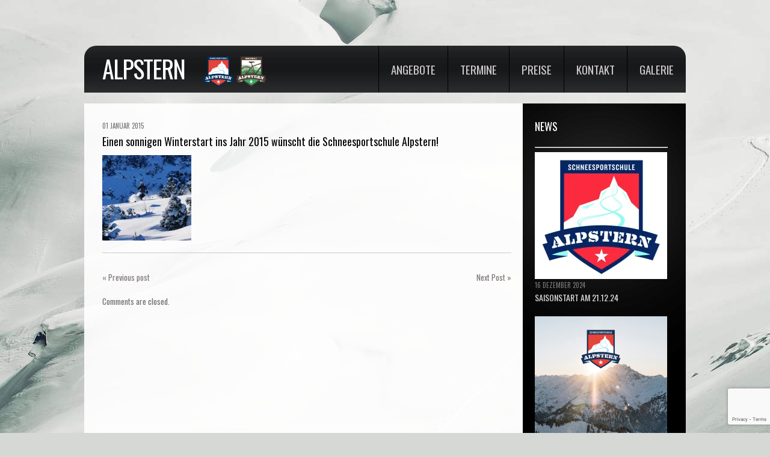

--- FILE ---
content_type: text/html; charset=UTF-8
request_url: https://alpstern.net/schneesportschule/einen-sonnigen-winterstart-ins-jahr-2015-wuenscht-die-schneesportschule-alpstern/
body_size: 14418
content:
<!DOCTYPE html>
<!--[if lt IE 7 ]><html class="ie ie6" lang="de"> <![endif]-->
<!--[if IE 7 ]><html class="ie ie7" lang="de"> <![endif]-->
<!--[if IE 8 ]><html class="ie ie8" lang="de"> <![endif]-->
<!--[if IE 9 ]><html class="ie ie9" lang="de"> <![endif]-->
<!--[if (gt IE 9)|!(IE)]><!--><html lang="de"> <!--<![endif]-->
<head>
	<title>  Einen sonnigen Winterstart ins Jahr 2015 wünscht die Schneesportschule Alpstern!</title>
	<meta name="description" content=" &raquo; Einen sonnigen Winterstart ins Jahr 2015 wünscht die Schneesportschule Alpstern! | Bike- und Schneesportschule" />
	<meta charset="UTF-8" />
	<meta name="viewport" content="width=device-width,initial-scale=1.0">
	<link rel="profile" href="http://gmpg.org/xfn/11" />
  <link rel="icon" href="https://alpstern.net/wp-content/themes/theme1562/favicon.ico" type="image/x-icon" />
	<link rel="pingback" href="https://alpstern.net/xmlrpc.php" />
	<link rel="alternate" type="application/rss+xml" title="Alpstern" href="https://alpstern.net/feed/" />
	<link rel="alternate" type="application/atom+xml" title="Alpstern" href="https://alpstern.net/feed/atom/" />
	  <!--[if lt IE 8]>
    <div style=' clear: both; text-align:center; position: relative;'>
    	<a href="http://www.microsoft.com/windows/internet-explorer/default.aspx?ocid=ie6_countdown_bannercode"><img src="http://storage.ie6countdown.com/assets/100/images/banners/warning_bar_0000_us.jpg" border="0" alt="" /></a>
    </div>
  <![endif]-->
  <link rel="stylesheet" type="text/css" media="all" href="https://alpstern.net/wp-content/themes/theme1562/css/normalize.css" />
	<link rel="stylesheet" type="text/css" media="all" href="https://alpstern.net/wp-content/themes/theme1562/style.css" />
  <link rel="stylesheet" type="text/css" media="all" href="https://alpstern.net/wp-content/themes/theme1562/css/prettyPhoto.css" />
	<link rel="stylesheet" type="text/css" media="all" href="https://alpstern.net/wp-content/themes/theme1562/css/flexslider.css" />
  <link rel="stylesheet" type="text/css" media="all" href="https://alpstern.net/wp-content/themes/theme1562/css/skeleton.css" />
	<link rel="stylesheet" type="text/css" media="all" href="https://alpstern.net/wp-content/themes/theme1562/css/320.css" />
	<link rel="stylesheet" type="text/css" media="all" href="https://alpstern.net/wp-content/themes/theme1562/css/480.css" />
	<link rel="stylesheet" type="text/css" media="all" href="https://alpstern.net/wp-content/themes/theme1562/css/768.css" />
	<link href='https://fonts.googleapis.com/css?family=Oswald' rel='stylesheet' type='text/css'>
	<meta name='robots' content='max-image-preview:large' />
	<style>img:is([sizes="auto" i], [sizes^="auto," i]) { contain-intrinsic-size: 3000px 1500px }</style>
	<link rel='dns-prefetch' href='//www.google.com' />
<link rel='dns-prefetch' href='//stats.wp.com' />
<link rel='dns-prefetch' href='//i0.wp.com' />
<link rel='dns-prefetch' href='//c0.wp.com' />
<link rel="alternate" type="application/rss+xml" title="Alpstern &raquo; Feed" href="https://alpstern.net/feed/" />
<link rel="alternate" type="application/rss+xml" title="Alpstern &raquo; Kommentar-Feed" href="https://alpstern.net/comments/feed/" />
<script type="text/javascript">
/* <![CDATA[ */
window._wpemojiSettings = {"baseUrl":"https:\/\/s.w.org\/images\/core\/emoji\/16.0.1\/72x72\/","ext":".png","svgUrl":"https:\/\/s.w.org\/images\/core\/emoji\/16.0.1\/svg\/","svgExt":".svg","source":{"concatemoji":"https:\/\/alpstern.net\/wp-includes\/js\/wp-emoji-release.min.js?ver=6.8.3"}};
/*! This file is auto-generated */
!function(s,n){var o,i,e;function c(e){try{var t={supportTests:e,timestamp:(new Date).valueOf()};sessionStorage.setItem(o,JSON.stringify(t))}catch(e){}}function p(e,t,n){e.clearRect(0,0,e.canvas.width,e.canvas.height),e.fillText(t,0,0);var t=new Uint32Array(e.getImageData(0,0,e.canvas.width,e.canvas.height).data),a=(e.clearRect(0,0,e.canvas.width,e.canvas.height),e.fillText(n,0,0),new Uint32Array(e.getImageData(0,0,e.canvas.width,e.canvas.height).data));return t.every(function(e,t){return e===a[t]})}function u(e,t){e.clearRect(0,0,e.canvas.width,e.canvas.height),e.fillText(t,0,0);for(var n=e.getImageData(16,16,1,1),a=0;a<n.data.length;a++)if(0!==n.data[a])return!1;return!0}function f(e,t,n,a){switch(t){case"flag":return n(e,"\ud83c\udff3\ufe0f\u200d\u26a7\ufe0f","\ud83c\udff3\ufe0f\u200b\u26a7\ufe0f")?!1:!n(e,"\ud83c\udde8\ud83c\uddf6","\ud83c\udde8\u200b\ud83c\uddf6")&&!n(e,"\ud83c\udff4\udb40\udc67\udb40\udc62\udb40\udc65\udb40\udc6e\udb40\udc67\udb40\udc7f","\ud83c\udff4\u200b\udb40\udc67\u200b\udb40\udc62\u200b\udb40\udc65\u200b\udb40\udc6e\u200b\udb40\udc67\u200b\udb40\udc7f");case"emoji":return!a(e,"\ud83e\udedf")}return!1}function g(e,t,n,a){var r="undefined"!=typeof WorkerGlobalScope&&self instanceof WorkerGlobalScope?new OffscreenCanvas(300,150):s.createElement("canvas"),o=r.getContext("2d",{willReadFrequently:!0}),i=(o.textBaseline="top",o.font="600 32px Arial",{});return e.forEach(function(e){i[e]=t(o,e,n,a)}),i}function t(e){var t=s.createElement("script");t.src=e,t.defer=!0,s.head.appendChild(t)}"undefined"!=typeof Promise&&(o="wpEmojiSettingsSupports",i=["flag","emoji"],n.supports={everything:!0,everythingExceptFlag:!0},e=new Promise(function(e){s.addEventListener("DOMContentLoaded",e,{once:!0})}),new Promise(function(t){var n=function(){try{var e=JSON.parse(sessionStorage.getItem(o));if("object"==typeof e&&"number"==typeof e.timestamp&&(new Date).valueOf()<e.timestamp+604800&&"object"==typeof e.supportTests)return e.supportTests}catch(e){}return null}();if(!n){if("undefined"!=typeof Worker&&"undefined"!=typeof OffscreenCanvas&&"undefined"!=typeof URL&&URL.createObjectURL&&"undefined"!=typeof Blob)try{var e="postMessage("+g.toString()+"("+[JSON.stringify(i),f.toString(),p.toString(),u.toString()].join(",")+"));",a=new Blob([e],{type:"text/javascript"}),r=new Worker(URL.createObjectURL(a),{name:"wpTestEmojiSupports"});return void(r.onmessage=function(e){c(n=e.data),r.terminate(),t(n)})}catch(e){}c(n=g(i,f,p,u))}t(n)}).then(function(e){for(var t in e)n.supports[t]=e[t],n.supports.everything=n.supports.everything&&n.supports[t],"flag"!==t&&(n.supports.everythingExceptFlag=n.supports.everythingExceptFlag&&n.supports[t]);n.supports.everythingExceptFlag=n.supports.everythingExceptFlag&&!n.supports.flag,n.DOMReady=!1,n.readyCallback=function(){n.DOMReady=!0}}).then(function(){return e}).then(function(){var e;n.supports.everything||(n.readyCallback(),(e=n.source||{}).concatemoji?t(e.concatemoji):e.wpemoji&&e.twemoji&&(t(e.twemoji),t(e.wpemoji)))}))}((window,document),window._wpemojiSettings);
/* ]]> */
</script>
<link rel='stylesheet' id='pt-cv-public-style-css' href='https://alpstern.net/wp-content/plugins/content-views-query-and-display-post-page/public/assets/css/cv.css?ver=2.4.0.2' type='text/css' media='all' />
<style id='wp-emoji-styles-inline-css' type='text/css'>

	img.wp-smiley, img.emoji {
		display: inline !important;
		border: none !important;
		box-shadow: none !important;
		height: 1em !important;
		width: 1em !important;
		margin: 0 0.07em !important;
		vertical-align: -0.1em !important;
		background: none !important;
		padding: 0 !important;
	}
</style>
<link rel='stylesheet' id='wp-block-library-css' href='https://c0.wp.com/c/6.8.3/wp-includes/css/dist/block-library/style.min.css' type='text/css' media='all' />
<style id='wp-block-library-inline-css' type='text/css'>
.has-text-align-justify{text-align:justify;}
</style>
<style id='classic-theme-styles-inline-css' type='text/css'>
/*! This file is auto-generated */
.wp-block-button__link{color:#fff;background-color:#32373c;border-radius:9999px;box-shadow:none;text-decoration:none;padding:calc(.667em + 2px) calc(1.333em + 2px);font-size:1.125em}.wp-block-file__button{background:#32373c;color:#fff;text-decoration:none}
</style>
<link rel='stylesheet' id='mediaelement-css' href='https://c0.wp.com/c/6.8.3/wp-includes/js/mediaelement/mediaelementplayer-legacy.min.css' type='text/css' media='all' />
<link rel='stylesheet' id='wp-mediaelement-css' href='https://c0.wp.com/c/6.8.3/wp-includes/js/mediaelement/wp-mediaelement.min.css' type='text/css' media='all' />
<style id='global-styles-inline-css' type='text/css'>
:root{--wp--preset--aspect-ratio--square: 1;--wp--preset--aspect-ratio--4-3: 4/3;--wp--preset--aspect-ratio--3-4: 3/4;--wp--preset--aspect-ratio--3-2: 3/2;--wp--preset--aspect-ratio--2-3: 2/3;--wp--preset--aspect-ratio--16-9: 16/9;--wp--preset--aspect-ratio--9-16: 9/16;--wp--preset--color--black: #000000;--wp--preset--color--cyan-bluish-gray: #abb8c3;--wp--preset--color--white: #ffffff;--wp--preset--color--pale-pink: #f78da7;--wp--preset--color--vivid-red: #cf2e2e;--wp--preset--color--luminous-vivid-orange: #ff6900;--wp--preset--color--luminous-vivid-amber: #fcb900;--wp--preset--color--light-green-cyan: #7bdcb5;--wp--preset--color--vivid-green-cyan: #00d084;--wp--preset--color--pale-cyan-blue: #8ed1fc;--wp--preset--color--vivid-cyan-blue: #0693e3;--wp--preset--color--vivid-purple: #9b51e0;--wp--preset--gradient--vivid-cyan-blue-to-vivid-purple: linear-gradient(135deg,rgba(6,147,227,1) 0%,rgb(155,81,224) 100%);--wp--preset--gradient--light-green-cyan-to-vivid-green-cyan: linear-gradient(135deg,rgb(122,220,180) 0%,rgb(0,208,130) 100%);--wp--preset--gradient--luminous-vivid-amber-to-luminous-vivid-orange: linear-gradient(135deg,rgba(252,185,0,1) 0%,rgba(255,105,0,1) 100%);--wp--preset--gradient--luminous-vivid-orange-to-vivid-red: linear-gradient(135deg,rgba(255,105,0,1) 0%,rgb(207,46,46) 100%);--wp--preset--gradient--very-light-gray-to-cyan-bluish-gray: linear-gradient(135deg,rgb(238,238,238) 0%,rgb(169,184,195) 100%);--wp--preset--gradient--cool-to-warm-spectrum: linear-gradient(135deg,rgb(74,234,220) 0%,rgb(151,120,209) 20%,rgb(207,42,186) 40%,rgb(238,44,130) 60%,rgb(251,105,98) 80%,rgb(254,248,76) 100%);--wp--preset--gradient--blush-light-purple: linear-gradient(135deg,rgb(255,206,236) 0%,rgb(152,150,240) 100%);--wp--preset--gradient--blush-bordeaux: linear-gradient(135deg,rgb(254,205,165) 0%,rgb(254,45,45) 50%,rgb(107,0,62) 100%);--wp--preset--gradient--luminous-dusk: linear-gradient(135deg,rgb(255,203,112) 0%,rgb(199,81,192) 50%,rgb(65,88,208) 100%);--wp--preset--gradient--pale-ocean: linear-gradient(135deg,rgb(255,245,203) 0%,rgb(182,227,212) 50%,rgb(51,167,181) 100%);--wp--preset--gradient--electric-grass: linear-gradient(135deg,rgb(202,248,128) 0%,rgb(113,206,126) 100%);--wp--preset--gradient--midnight: linear-gradient(135deg,rgb(2,3,129) 0%,rgb(40,116,252) 100%);--wp--preset--font-size--small: 13px;--wp--preset--font-size--medium: 20px;--wp--preset--font-size--large: 36px;--wp--preset--font-size--x-large: 42px;--wp--preset--spacing--20: 0.44rem;--wp--preset--spacing--30: 0.67rem;--wp--preset--spacing--40: 1rem;--wp--preset--spacing--50: 1.5rem;--wp--preset--spacing--60: 2.25rem;--wp--preset--spacing--70: 3.38rem;--wp--preset--spacing--80: 5.06rem;--wp--preset--shadow--natural: 6px 6px 9px rgba(0, 0, 0, 0.2);--wp--preset--shadow--deep: 12px 12px 50px rgba(0, 0, 0, 0.4);--wp--preset--shadow--sharp: 6px 6px 0px rgba(0, 0, 0, 0.2);--wp--preset--shadow--outlined: 6px 6px 0px -3px rgba(255, 255, 255, 1), 6px 6px rgba(0, 0, 0, 1);--wp--preset--shadow--crisp: 6px 6px 0px rgba(0, 0, 0, 1);}:where(.is-layout-flex){gap: 0.5em;}:where(.is-layout-grid){gap: 0.5em;}body .is-layout-flex{display: flex;}.is-layout-flex{flex-wrap: wrap;align-items: center;}.is-layout-flex > :is(*, div){margin: 0;}body .is-layout-grid{display: grid;}.is-layout-grid > :is(*, div){margin: 0;}:where(.wp-block-columns.is-layout-flex){gap: 2em;}:where(.wp-block-columns.is-layout-grid){gap: 2em;}:where(.wp-block-post-template.is-layout-flex){gap: 1.25em;}:where(.wp-block-post-template.is-layout-grid){gap: 1.25em;}.has-black-color{color: var(--wp--preset--color--black) !important;}.has-cyan-bluish-gray-color{color: var(--wp--preset--color--cyan-bluish-gray) !important;}.has-white-color{color: var(--wp--preset--color--white) !important;}.has-pale-pink-color{color: var(--wp--preset--color--pale-pink) !important;}.has-vivid-red-color{color: var(--wp--preset--color--vivid-red) !important;}.has-luminous-vivid-orange-color{color: var(--wp--preset--color--luminous-vivid-orange) !important;}.has-luminous-vivid-amber-color{color: var(--wp--preset--color--luminous-vivid-amber) !important;}.has-light-green-cyan-color{color: var(--wp--preset--color--light-green-cyan) !important;}.has-vivid-green-cyan-color{color: var(--wp--preset--color--vivid-green-cyan) !important;}.has-pale-cyan-blue-color{color: var(--wp--preset--color--pale-cyan-blue) !important;}.has-vivid-cyan-blue-color{color: var(--wp--preset--color--vivid-cyan-blue) !important;}.has-vivid-purple-color{color: var(--wp--preset--color--vivid-purple) !important;}.has-black-background-color{background-color: var(--wp--preset--color--black) !important;}.has-cyan-bluish-gray-background-color{background-color: var(--wp--preset--color--cyan-bluish-gray) !important;}.has-white-background-color{background-color: var(--wp--preset--color--white) !important;}.has-pale-pink-background-color{background-color: var(--wp--preset--color--pale-pink) !important;}.has-vivid-red-background-color{background-color: var(--wp--preset--color--vivid-red) !important;}.has-luminous-vivid-orange-background-color{background-color: var(--wp--preset--color--luminous-vivid-orange) !important;}.has-luminous-vivid-amber-background-color{background-color: var(--wp--preset--color--luminous-vivid-amber) !important;}.has-light-green-cyan-background-color{background-color: var(--wp--preset--color--light-green-cyan) !important;}.has-vivid-green-cyan-background-color{background-color: var(--wp--preset--color--vivid-green-cyan) !important;}.has-pale-cyan-blue-background-color{background-color: var(--wp--preset--color--pale-cyan-blue) !important;}.has-vivid-cyan-blue-background-color{background-color: var(--wp--preset--color--vivid-cyan-blue) !important;}.has-vivid-purple-background-color{background-color: var(--wp--preset--color--vivid-purple) !important;}.has-black-border-color{border-color: var(--wp--preset--color--black) !important;}.has-cyan-bluish-gray-border-color{border-color: var(--wp--preset--color--cyan-bluish-gray) !important;}.has-white-border-color{border-color: var(--wp--preset--color--white) !important;}.has-pale-pink-border-color{border-color: var(--wp--preset--color--pale-pink) !important;}.has-vivid-red-border-color{border-color: var(--wp--preset--color--vivid-red) !important;}.has-luminous-vivid-orange-border-color{border-color: var(--wp--preset--color--luminous-vivid-orange) !important;}.has-luminous-vivid-amber-border-color{border-color: var(--wp--preset--color--luminous-vivid-amber) !important;}.has-light-green-cyan-border-color{border-color: var(--wp--preset--color--light-green-cyan) !important;}.has-vivid-green-cyan-border-color{border-color: var(--wp--preset--color--vivid-green-cyan) !important;}.has-pale-cyan-blue-border-color{border-color: var(--wp--preset--color--pale-cyan-blue) !important;}.has-vivid-cyan-blue-border-color{border-color: var(--wp--preset--color--vivid-cyan-blue) !important;}.has-vivid-purple-border-color{border-color: var(--wp--preset--color--vivid-purple) !important;}.has-vivid-cyan-blue-to-vivid-purple-gradient-background{background: var(--wp--preset--gradient--vivid-cyan-blue-to-vivid-purple) !important;}.has-light-green-cyan-to-vivid-green-cyan-gradient-background{background: var(--wp--preset--gradient--light-green-cyan-to-vivid-green-cyan) !important;}.has-luminous-vivid-amber-to-luminous-vivid-orange-gradient-background{background: var(--wp--preset--gradient--luminous-vivid-amber-to-luminous-vivid-orange) !important;}.has-luminous-vivid-orange-to-vivid-red-gradient-background{background: var(--wp--preset--gradient--luminous-vivid-orange-to-vivid-red) !important;}.has-very-light-gray-to-cyan-bluish-gray-gradient-background{background: var(--wp--preset--gradient--very-light-gray-to-cyan-bluish-gray) !important;}.has-cool-to-warm-spectrum-gradient-background{background: var(--wp--preset--gradient--cool-to-warm-spectrum) !important;}.has-blush-light-purple-gradient-background{background: var(--wp--preset--gradient--blush-light-purple) !important;}.has-blush-bordeaux-gradient-background{background: var(--wp--preset--gradient--blush-bordeaux) !important;}.has-luminous-dusk-gradient-background{background: var(--wp--preset--gradient--luminous-dusk) !important;}.has-pale-ocean-gradient-background{background: var(--wp--preset--gradient--pale-ocean) !important;}.has-electric-grass-gradient-background{background: var(--wp--preset--gradient--electric-grass) !important;}.has-midnight-gradient-background{background: var(--wp--preset--gradient--midnight) !important;}.has-small-font-size{font-size: var(--wp--preset--font-size--small) !important;}.has-medium-font-size{font-size: var(--wp--preset--font-size--medium) !important;}.has-large-font-size{font-size: var(--wp--preset--font-size--large) !important;}.has-x-large-font-size{font-size: var(--wp--preset--font-size--x-large) !important;}
:where(.wp-block-post-template.is-layout-flex){gap: 1.25em;}:where(.wp-block-post-template.is-layout-grid){gap: 1.25em;}
:where(.wp-block-columns.is-layout-flex){gap: 2em;}:where(.wp-block-columns.is-layout-grid){gap: 2em;}
:root :where(.wp-block-pullquote){font-size: 1.5em;line-height: 1.6;}
</style>
<link rel='stylesheet' id='contact-form-7-css' href='https://alpstern.net/wp-content/plugins/contact-form-7/includes/css/styles.css?ver=5.4' type='text/css' media='all' />
<link rel='stylesheet' id='page-list-style-css' href='https://alpstern.net/wp-content/plugins/page-list/css/page-list.css?ver=5.2' type='text/css' media='all' />
<link rel='stylesheet' id='quick-event-manager-css' href='https://alpstern.net/wp-content/plugins/quick-event-manager/ui/user/css/frontend.css?ver=9.0.24' type='text/css' media='all' />
<link rel='stylesheet' id='event_style-css' href='https://alpstern.net/wp-content/plugins/quick-event-manager/legacy/quick-event-manager.css?ver=6.8.3' type='text/css' media='all' />
<link rel='stylesheet' id='jetpack_css-css' href='https://c0.wp.com/p/jetpack/12.9.4/css/jetpack.css' type='text/css' media='all' />
<script type="text/javascript" src="https://alpstern.net/wp-content/themes/theme1562/js/jquery-1.6.4.min.js?ver=1.6.4" id="jquery-js"></script>
<script type="text/javascript" src="https://alpstern.net/wp-content/themes/theme1562/js/modernizr.js?ver=2.0.6" id="modernizr-js"></script>
<script type="text/javascript" src="https://alpstern.net/wp-content/themes/theme1562/js/superfish.js?ver=1.4.8" id="superfish-js"></script>
<script type="text/javascript" src="https://alpstern.net/wp-content/themes/theme1562/js/jquery.easing.1.3.js?ver=1.3" id="easing-js"></script>
<script type="text/javascript" src="https://alpstern.net/wp-content/themes/theme1562/js/jquery.prettyPhoto.js?ver=3.1.3" id="prettyPhoto-js"></script>
<script type="text/javascript" src="https://alpstern.net/wp-content/themes/theme1562/js/jquery.flexslider.js?ver=1.8" id="flexslider-js"></script>
<script type="text/javascript" src="https://alpstern.net/wp-content/themes/theme1562/js/jquery.tools.min.js?ver=1.2.6" id="tools-js"></script>
<script type="text/javascript" src="https://alpstern.net/wp-content/themes/theme1562/js/jquery.mobilemenu.js?ver=1.0" id="mobilemenu-js"></script>
<script type="text/javascript" src="https://alpstern.net/wp-content/themes/theme1562/js/jquery.elastislide.js?ver=1.0" id="elastislide-js"></script>
<script type="text/javascript" src="https://alpstern.net/wp-content/themes/theme1562/js/jquery.loader.js?ver=1.0" id="loader-js"></script>
<script type="text/javascript" src="https://c0.wp.com/c/6.8.3/wp-includes/js/swfobject.js" id="swfobject-js"></script>
<script type="text/javascript" src="https://alpstern.net/wp-content/themes/theme1562/js/jquery.cycle.all.js?ver=2.99" id="cycleAll-js"></script>
<script type="text/javascript" src="https://alpstern.net/wp-content/themes/theme1562/js/jquery.twitter.js?ver=1.0" id="twitter-js"></script>
<script type="text/javascript" src="https://alpstern.net/wp-content/themes/theme1562/js/jquery.flickrush.js?ver=1.0" id="flickr-js"></script>
<script type="text/javascript" src="https://alpstern.net/wp-content/themes/theme1562/js/audiojs/audio.js?ver=1.0" id="audiojs-js"></script>
<script type="text/javascript" src="https://alpstern.net/wp-content/themes/theme1562/js/custom.js?ver=1.0" id="custom-js"></script>
<script type="text/javascript" src="https://alpstern.net/wp-content/plugins/quick-event-manager/ui/user/js/frontend.js?ver=9.0.24" id="quick-event-manager-js"></script>
<link rel="https://api.w.org/" href="https://alpstern.net/wp-json/" /><link rel="alternate" title="JSON" type="application/json" href="https://alpstern.net/wp-json/wp/v2/posts/1568" /><link rel="EditURI" type="application/rsd+xml" title="RSD" href="https://alpstern.net/xmlrpc.php?rsd" />
<meta name="generator" content="WordPress 6.8.3" />
<link rel="canonical" href="https://alpstern.net/schneesportschule/einen-sonnigen-winterstart-ins-jahr-2015-wuenscht-die-schneesportschule-alpstern/" />
<link rel='shortlink' href='https://alpstern.net/?p=1568' />
<link rel="alternate" title="oEmbed (JSON)" type="application/json+oembed" href="https://alpstern.net/wp-json/oembed/1.0/embed?url=https%3A%2F%2Falpstern.net%2Fschneesportschule%2Feinen-sonnigen-winterstart-ins-jahr-2015-wuenscht-die-schneesportschule-alpstern%2F" />
<link rel="alternate" title="oEmbed (XML)" type="text/xml+oembed" href="https://alpstern.net/wp-json/oembed/1.0/embed?url=https%3A%2F%2Falpstern.net%2Fschneesportschule%2Feinen-sonnigen-winterstart-ins-jahr-2015-wuenscht-die-schneesportschule-alpstern%2F&#038;format=xml" />
			<style type="text/css">
				.gllr_image_row {
					clear: both;
				}
			</style>
		<script type="text/javascript">ajaxurl = "https://alpstern.net/wp-admin/admin-ajax.php"; qem_calendar_atts = []; qem_year = []; qem_month = []; qem_category = [];</script>	<style>img#wpstats{display:none}</style>
		<style type="text/css" media="screen">
.qem {width:100%;margin: 0 0 20px 0,;}
.qem p {margin: 0 0 8px 0,padding: 0 0 0 0;}
.qem p, .qem h2 {margin: 0 0 8px 0;padding:0;}
@media only screen and (max-width:480px) {.qemtrim span {font-size:50%;}
.qemtrim, .calday, data-tooltip {font-size: 80%;}}#qem-calendar-widget h2 {font-size: 1em;}
#qem-calendar-widget .qemtrim span {display:none;}
#qem-calendar-widget .qemtrim:after{content:"\25B6";font-size:150%;}
@media only screen and (max-width:480px;) {.qemtrim span {display:none;}.qemtrim:after{content:"\25B6";font-size:150%;}}
.qem-small, .qem-medium, .qem-large {padding:7px;border: 2px solid #343838;-webkit-border-radius:7px; -moz-border-radius:7px; border-radius:7px;background:#ededed;}.qem-register{max-width:px;}
.qemright {max-width:40%;width:300px;height:auto;overflow:hidden;}
.qemlistright {max-width:40%;width:300px;height:auto;overflow:hidden;}
img.qem-image {width:100%;height:auto;overflow:hidden;}
img.qem-list-image {width:100%;height:auto;overflow:hidden;}
.qem-category {border: 2px solid #343838;-webkit-border-radius:7px; -moz-border-radius:7px; border-radius:7px;}
.qem-icon .qem-calendar-small {width:54px;}
.qem-small {margin-left:61px;}
.qem-icon .qem-calendar-medium {width:74px;}
.qem-medium {margin-left:81px;}
.qem-icon .qem-calendar-large {width:94px;}
.qem-large {margin-left:101px;}
.qem-calendar-small .nonday, .qem-calendar-medium .nonday, .qem-calendar-large .nonday {display:block;border: 2px solid #343838;border-top:none;background:#FFF;-webkit-border-bottom-left-radius:7px; -moz-border-bottom-left-radius:7px; border-bottom-left-radius:7px; -webkit-border-bottom-right-radius:7px; -moz-border-bottom-right-radius:7px; border-bottom-right-radius:7px;}
.qem-calendar-small .day, .qem-calendar-medium .day, .qem-calendar-large .day {display:block;color:#FFF;background:#343838; border: 2px solid #343838;border-bottom:none;-webkit-border-top-left-radius:7px; -moz-border-top-left-radius:7px; border-top-left-radius:7px; -webkit-border-top-right-radius:7px; -moz-border-top-right-radius:7px; border-top-right-radius:7px;}
.qem-calendar-small .month, .qem-calendar-medium .month, .qem-calendar-large .month {color:#343838}
.qem-error { border-color: red !important; }
.qem-error-header { color: red !important; }
.qem-columns, .qem-masonry {border:;}
#qem-calendar h2 {margin: 0 0 8px 0;padding:0;}
#qem-calendar .calmonth {text-align:center;}
#qem-calendar .calday {background:#EBEFC9; color:}
#qem-calendar .day {background:#EBEFC9;}
#qem-calendar .eventday {background:#EED1AC;}
#qem-calendar .eventday a {-webkit-border-radius:3px; -moz-border-radius:3px; border-radius:3px;color:#343838 !important;background:#FFF !important;border:1px solid #343838 !important;}
#qem-calendar .eventday a:hover {background:#EED1AC !important;}
#qem-calendar .oldday {background:#CCC;}
#qem-calendar table {border-collapse: separate;border-spacing:3px;}
.qemtrim span {}
@media only screen and (max-width: 700px) {.qemtrim img {display:none;}}
@media only screen and (max-width: 480px) {.qem-large, .qem-medium {margin-left: 50px;}
    .qem-icon .qem-calendar-large, .qem-icon .qem-calendar-medium  {font-size: 80%;width: 40px;margin: 0 0 10px 0;padding: 0 0 2px 0;}
    .qem-icon .qem-calendar-large .day, .qem-icon .qem-calendar-medium .day {padding: 2px 0;}
    .qem-icon .qem-calendar-large .month, .qem-icon .qem-calendar-medium .month {font-size: 140%;padding: 2px 0;}
}#xlightbox {width:60%;margin-left:-30%;}
@media only screen and (max-width: 480px) {#xlightbox {width:90%;margin-left:-45%;}}#qem-calendar a.winter-highlights {background:#ffffff !important;color:#000000 !important;border:1px solid #000000 !important;}.winter-highlights .qem-small, .winter-highlights .qem-medium, .winter-highlights .qem-large {border-color:#ffffff;}.winter-highlights .qem-calendar-small .day, .winter-highlights .qem-calendar-medium .day, .winter-highlights .qem-calendar-large .day, .winter-highlights .qem-calendar-small .nonday, .winter-highlights .qem-calendar-medium .nonday, .winter-highlights .qem-calendar-large .nonday {border-color:#ffffff;}.qem-register {text-align: left;margin: 10px 0 10px 0;padding: 0;-moz-box-sizing: border-box;-webkit-box-sizing: border-box;box-sizing: border-box;}
.qem-register #none {border: 0px solid #FFF;padding: 0;}
.qem-register #plain {border: 1px solid #415063;padding: 10px;margin: 0;}
.qem-register #rounded {border: 1px solid #415063;padding: 10px;-moz-border-radius: 10px;-webkit-box-shadow: 10px;border-radius: 10px;}
.qem-register #shadow {border: 1px solid #415063;padding: 10px;margin: 0 10px 20px 0;-webkit-box-shadow: 5px 5px 5px #415063;-moz-box-shadow: 5px 5px 5px #415063;box-shadow: 5px 5px 5px #415063;}
.qem-register #roundshadow {border: 1px solid #415063;padding: 10px; margin: 0 10px 20px 0;-webkit-box-shadow: 5px 5px 5px #415063;-moz-box-shadow: 5px 5px 5px #415063;box-shadow: 5px 5px 5px #415063;-moz-border-radius: 10px;-webkit-box-shadow: 10px;border-radius: 10px;}
.qem-register form, .qem-register p {margin: 0;padding: 0;}
.qem-register input[type=text], .qem-register input[type=number], .qem-register textarea, .qem-register select, .qem-register #submit {margin: 5px 0 7px 0;padding: 4px;color: #465069;font-family: inherit;font-size: inherit;height:auto;border:1px solid #415063;width: 100%;-moz-box-sizing: border-box;-webkit-box-sizing: border-box;box-sizing: border-box;}
.qem-register input[type=text] .required, .qem-register input[type=number] .required, .qem-register textarea .required {border:1px solid green;}
.qem-register #submit {text-align: center;cursor: pointer;}
div.toggle-qem {color: #FFF;background: #343838;text-align: center;cursor: pointer;margin: 5px 0 7px 0;padding: 4px;font-family: inherit;font-size: inherit;height:auto;border:1px solid #415063;width: 100%;-moz-box-sizing: border-box;-webkit-box-sizing: border-box;box-sizing: border-box;}
div.toggle-qem a {background: #343838;text-align: center;cursor: pointer;color:#FFFFFF;}
div.toggle-qem a:link, div.toggle-qem a:visited, div.toggle-qem a:hover {color:#FFF;text-decoration:none !important;}
.qem-register {max-width:100%;overflow:hidden;width:280px;}.qem-register #submit {float:left;width:100%;color:#FFF;background:#343838;border:1px solid #415063;font-size: inherit;}
.qem-register #submit:hover {background:#888888;}

.qem-register  input[type=text], .qem-register  input[type=number], .qem-register textarea, .qem-register select, .qem-register #submit {border-radius:0;}

.qem-register h2 {color: #465069;;height:auto;}

.qem-register input[type=text], .qem-register input[type=number], .qem-register textarea, .qem-register select {border:1px solid #415063;background:#FFFFFF;line-height:normal;height:auto;margin: 2px 0 3px 0;padding: 6px;}
.qem-register input:focus, .qem-register textarea:focus {background:#FFFFCC;}
.qem-register input[type=text].required, .qem-register input[type=number].required, .qem-register textarea.required, .qem-register select.required {border:1px solid #00C618}
.qem-register p {margin: 6px 0 !important;padding: 0 !important;}
.qem-register .error {.qem-error {color:#D31900 !important;border-color:#D31900 !important;}


</style><link rel="icon" href="https://i0.wp.com/alpstern.net/wp-content/uploads/2020/11/cropped-Alpstern_Logo_FAVICON-1.png?fit=32%2C32&#038;ssl=1" sizes="32x32" />
<link rel="icon" href="https://i0.wp.com/alpstern.net/wp-content/uploads/2020/11/cropped-Alpstern_Logo_FAVICON-1.png?fit=192%2C192&#038;ssl=1" sizes="192x192" />
<link rel="apple-touch-icon" href="https://i0.wp.com/alpstern.net/wp-content/uploads/2020/11/cropped-Alpstern_Logo_FAVICON-1.png?fit=180%2C180&#038;ssl=1" />
<meta name="msapplication-TileImage" content="https://i0.wp.com/alpstern.net/wp-content/uploads/2020/11/cropped-Alpstern_Logo_FAVICON-1.png?fit=270%2C270&#038;ssl=1" />
		<style type="text/css" id="wp-custom-css">
			h5 {
    text-transform: uppercase;
    font-size: 15px;
    line-height: 1.2em;
}


.wp-block-button__link {
    padding: 12px 18px;
}


#main {
  font-size: .85em;
}

body {
  font: 100%/1.3em Oswald, Arial,Helvetica, sans-serif;
}

ul {
    padding: 0.3em;
}

p {
    margin: 0 0 1.5em 0;
}		</style>
		  <!--[if lt IE 9]>
  <style type="text/css">
    .border, .button {
      behavior:url(https://alpstern.net/wp-content/themes/theme1562/PIE.php)
      }
  </style>
  <![endif]-->
  
  <script type="text/javascript">
  	// initialise plugins
		jQuery(function(){
			// main navigation init
			jQuery('ul.sf-menu').superfish({
				delay:       1000, 		// one second delay on mouseout 
				animation:   {opacity:'show',height:'show'}, // fade-in and slide-down animation 
				speed:       'normal',  // faster animation speed 
				autoArrows:  false,   // generation of arrow mark-up (for submenu) 
				dropShadows: false   // drop shadows (for submenu)
			});
			
			// prettyphoto init
			var $window = $(window);
			if (($window.width() < 500) == false) {
				$("a[rel^='prettyPhoto']").prettyPhoto({autoplay_slideshow:false,social_tools:false,animation_speed:'normal'});
			};
			
		});
		
		// Init for audiojs
		audiojs.events.ready(function() {
			var as = audiojs.createAll();
		});
  </script>
	
	
	<!--[if (gt IE 9)|!(IE)]><!-->
	<script type="text/javascript">
		jQuery(function(){
			jQuery('.sf-menu').mobileMenu({
				combine: false,
				switchWidth:768,
				prependTo: 'nav.primary'
			});
		})
	</script>
	<!--<![endif]-->
  

  <!-- Custom CSS -->
	  
  
  
  
  <style type="text/css">
		/* Body styling options */
		body { background: #D6D8D5 url(https://alpstern.net/wp-content/themes/theme1562/images/main-bg-snow.jpg) 50% 0 no-repeat;}		
  	/* Header styling options */
				
		/* Links and buttons color */
		a{color:#827a7a}.button {background:#827a7a}		
		/* Body typography */
		  </style>
</head>

<body class="wp-singular post-template-default single single-post postid-1568 single-format-standard wp-theme-theme1562 gllr_template-help.com cat-69-id cat-6-id">

<div id="main"><!-- this encompasses the entire Web site -->
	<header id="header" class="container">
		<div id="widget-header">
			<!-- Wigitized Header -->		</div><!--#widget-header-->
		<div class="logo">
												<h2><a href="https://alpstern.net/" title="Bike- und Schneesportschule">Alpstern</a></h2>
									</div>
		<div class="logo_alpstern">
			<a href="https://alpstern.net/schneesportschule"><img src="https://alpstern.net/wp-content/themes/theme1562/images/logo-snow.png" alt="Schneesportschule" title="Schneesportschule"></a>
			<a href="https://alpstern.net/bikeschule"><img src="https://alpstern.net/wp-content/themes/theme1562/images/logo-bike.png" alt="Bikeschule" title="Bikeschule"></a>	
		</div>
		<div id="top-header">
			<nav class="primary">
	

  <ul id="topnav" class="sf-menu"><li id="menu-item-980" class="menu-item menu-item-type-post_type menu-item-object-page menu-item-has-children menu-item-980"><a href="https://alpstern.net/schneesportschule/angebot/">Angebote</a>
<ul class="sub-menu">
	<li id="menu-item-981" class="menu-item menu-item-type-post_type menu-item-object-page menu-item-981"><a href="https://alpstern.net/schneesportschule/angebot/kinderkurse/">Kinderkurse</a></li>
	<li id="menu-item-982" class="menu-item menu-item-type-post_type menu-item-object-page menu-item-982"><a href="https://alpstern.net/schneesportschule/angebot/erwachsenenkurse/">Technikkurse</a></li>
	<li id="menu-item-983" class="menu-item menu-item-type-post_type menu-item-object-page menu-item-983"><a href="https://alpstern.net/schneesportschule/angebot/privatsunden/">Privatkurse</a></li>
	<li id="menu-item-985" class="menu-item menu-item-type-post_type menu-item-object-page menu-item-985"><a href="https://alpstern.net/schneesportschule/angebot/langlauf-classic-skating/">Langlauf Classic – Skatingkurse</a></li>
	<li id="menu-item-986" class="menu-item menu-item-type-post_type menu-item-object-page menu-item-986"><a href="https://alpstern.net/schneesportschule/angebot/skitouren/">Skitouren</a></li>
	<li id="menu-item-987" class="menu-item menu-item-type-post_type menu-item-object-page menu-item-987"><a href="https://alpstern.net/schneesportschule/angebot/lawinenkurse/">Lawinenkurse</a></li>
	<li id="menu-item-988" class="menu-item menu-item-type-post_type menu-item-object-page menu-item-988"><a href="https://alpstern.net/schneesportschule/angebot/freeridekurse/">Tiefschneekurse</a></li>
	<li id="menu-item-989" class="menu-item menu-item-type-post_type menu-item-object-page menu-item-989"><a href="https://alpstern.net/schneesportschule/angebot/telemarkkurse/">Telemarkkurse</a></li>
	<li id="menu-item-4069" class="menu-item menu-item-type-post_type menu-item-object-page menu-item-4069"><a href="https://alpstern.net/schneesportschule/angebot/no-handicap/">No Handicap</a></li>
</ul>
</li>
<li id="menu-item-993" class="menu-item menu-item-type-post_type menu-item-object-page menu-item-has-children menu-item-993"><a href="https://alpstern.net/schneesportschule/termine/">Termine</a>
<ul class="sub-menu">
	<li id="menu-item-6575" class="menu-item menu-item-type-post_type menu-item-object-page menu-item-6575"><a href="https://alpstern.net/bikeschule/termine/wochenprogramm/">Wochenprogramm</a></li>
</ul>
</li>
<li id="menu-item-992" class="menu-item menu-item-type-post_type menu-item-object-page menu-item-992"><a href="https://alpstern.net/schneesportschule/preise/">Preise</a></li>
<li id="menu-item-1100" class="menu-item menu-item-type-post_type menu-item-object-page menu-item-1100"><a href="https://alpstern.net/schneesportschule/kontakt/">Kontakt</a></li>
<li id="menu-item-1138" class="menu-item menu-item-type-post_type menu-item-object-page menu-item-1138"><a href="https://alpstern.net/schneesportschule/galerie/">Galerie</a></li>
</ul>				
			</nav><!--.primary-->
		</div>
				<div class="clear"></div>
	</header>
    
    
    
	<div class="primary_content_wrap container">
		<div class="container_12 clearfix"><div id="content" class="grid_9 right">
	<div class="indent">
					<div id="post-1568" class="post post-1568 type-post status-publish format-standard has-post-thumbnail hentry category-news-schneesportschule category-schneesportschule tag-alpstern tag-powder tag-schattwald tag-schnee tag-ski tag-skitour tag-tannheimertal tag-tiefschneekurs tag-winter tag-zoeblen cat-69-id cat-6-id">
				<article class="post-holder single-post">
					<header class="entry-header">
						<time datetime="2015-01-01T16:53">01 Januar 2015</time>
						<h1>Einen sonnigen Winterstart ins Jahr 2015 wünscht die Schneesportschule Alpstern!</h1>
					</header>
																<figure class="featured-thumbnail"><img width="148" height="142" src="https://i0.wp.com/alpstern.net/wp-content/uploads/2015/01/DSC09553.jpg?resize=148%2C142&amp;ssl=1" class="attachment-post-thumbnail size-post-thumbnail wp-post-image" alt="" decoding="async" srcset="https://i0.wp.com/alpstern.net/wp-content/uploads/2015/01/DSC09553.jpg?resize=148%2C142&amp;ssl=1 148w, https://i0.wp.com/alpstern.net/wp-content/uploads/2015/01/DSC09553.jpg?resize=220%2C211&amp;ssl=1 220w, https://i0.wp.com/alpstern.net/wp-content/uploads/2015/01/DSC09553.jpg?zoom=2&amp;resize=148%2C142&amp;ssl=1 296w, https://i0.wp.com/alpstern.net/wp-content/uploads/2015/01/DSC09553.jpg?zoom=3&amp;resize=148%2C142&amp;ssl=1 444w" sizes="(max-width: 148px) 100vw, 148px" /></figure>										<div class="post-content">
																	</div><!--.post-content-->
				</article>

			</div><!-- #post-## -->
			
			
			<nav class="oldernewer">
				<div class="older">
					<a href="https://alpstern.net/schneesportschule/das-warten-hat-ein-ende/" rel="prev">&laquo; Previous post</a>				</div><!--.older-->
				<div class="newer">
					<a href="https://alpstern.net/schneesportschule/kindergarten-und-schulskiwoche-2015/" rel="next">Next Post &raquo;</a>				</div><!--.newer-->
			</nav><!--.oldernewer-->

			
<!-- You can start editing here. -->


			<!-- If comments are closed. -->
    <p class="nocomments">Comments are closed.</p>
	


			</div>
</div><!--#content-->
<aside id="sidebar" class="grid_3">
	<div class="box-holder">


		<div id="text-15" class="widget"><h3>News</h3>			<div class="textwidget"><hr>
<ul class="recent-posts "><li class="entry"><a href="https://alpstern.net/schneesportschule/saisonstart-am-21-12-24/" title="Saisonstart am 21.12.24"><div class="thumb-wrap"><img loading="lazy" decoding="async" width="220" height="211" src="https://i0.wp.com/alpstern.net/wp-content/uploads/2024/01/Alpstern_Logo_FAVICON.jpg?resize=220%2C211&amp;ssl=1" class="thumb wp-post-image" alt="" srcset="https://i0.wp.com/alpstern.net/wp-content/uploads/2024/01/Alpstern_Logo_FAVICON.jpg?resize=148%2C142&amp;ssl=1 148w, https://i0.wp.com/alpstern.net/wp-content/uploads/2024/01/Alpstern_Logo_FAVICON.jpg?resize=220%2C211&amp;ssl=1 220w, https://i0.wp.com/alpstern.net/wp-content/uploads/2024/01/Alpstern_Logo_FAVICON.jpg?zoom=2&amp;resize=220%2C211&amp;ssl=1 440w" sizes="auto, (max-width: 220px) 100vw, 220px" /></div></a><div class="post_content"><span class="meta">16 Dezember 2024</span><h5><a href="https://alpstern.net/schneesportschule/saisonstart-am-21-12-24/" title="Saisonstart am 21.12.24">Saisonstart am 21.12.24</a></h5></div></li><li class="entry"><a href="https://alpstern.net/uncategorized/winter-flyer-2024-25/" title="Winter Flyer 2024/25"><div class="thumb-wrap"><img loading="lazy" decoding="async" width="220" height="211" src="https://i0.wp.com/alpstern.net/wp-content/uploads/2024/11/Bildschirmfoto-2024-11-28-um-17.30.39.png?resize=220%2C211&amp;ssl=1" class="thumb wp-post-image" alt="" srcset="https://i0.wp.com/alpstern.net/wp-content/uploads/2024/11/Bildschirmfoto-2024-11-28-um-17.30.39.png?resize=148%2C142&amp;ssl=1 148w, https://i0.wp.com/alpstern.net/wp-content/uploads/2024/11/Bildschirmfoto-2024-11-28-um-17.30.39.png?resize=220%2C211&amp;ssl=1 220w, https://i0.wp.com/alpstern.net/wp-content/uploads/2024/11/Bildschirmfoto-2024-11-28-um-17.30.39.png?zoom=2&amp;resize=220%2C211&amp;ssl=1 440w, https://i0.wp.com/alpstern.net/wp-content/uploads/2024/11/Bildschirmfoto-2024-11-28-um-17.30.39.png?zoom=3&amp;resize=220%2C211&amp;ssl=1 660w" sizes="auto, (max-width: 220px) 100vw, 220px" /></div></a><div class="post_content"><span class="meta">28 November 2024</span><h5><a href="https://alpstern.net/uncategorized/winter-flyer-2024-25/" title="Winter Flyer 2024/25">Winter Flyer 2024/25</a></h5></div></li><li class="entry"><div class="post_content"><span class="meta">22 Mai 2024</span><h5><a href="https://alpstern.net/uncategorized/achtung/" title="Achtung!">Achtung!</a></h5></div></li><li class="entry"><a href="https://alpstern.net/uncategorized/unsers-fahrtechnik-kurse-im-sommer/" title="Unsers Fahrtechnik-Kurse im Sommer"><div class="thumb-wrap"><img loading="lazy" decoding="async" width="220" height="211" src="https://i0.wp.com/alpstern.net/wp-content/uploads/2021/02/Fahrtechnik_200.png?resize=220%2C211&amp;ssl=1" class="thumb wp-post-image" alt="" srcset="https://i0.wp.com/alpstern.net/wp-content/uploads/2021/02/Fahrtechnik_200.png?resize=148%2C142&amp;ssl=1 148w, https://i0.wp.com/alpstern.net/wp-content/uploads/2021/02/Fahrtechnik_200.png?resize=220%2C211&amp;ssl=1 220w" sizes="auto, (max-width: 220px) 100vw, 220px" /></div></a><div class="post_content"><span class="meta">03 April 2024</span><h5><a href="https://alpstern.net/uncategorized/unsers-fahrtechnik-kurse-im-sommer/" title="Unsers Fahrtechnik-Kurse im Sommer">Unsers Fahrtechnik-Kurse im Sommer</a></h5></div></li></ul><!-- .recent-posts (end) -->
</div>
		</div>		
	</div>
</aside><!--sidebar-->		</div>
	</div><!--.primary_content_wrap-->
	<footer id="footer">
		<div id="widget-footer" class="container">
			<div class="container_12 clearfix">
									<!--Widgetized Footer-->
							</div>
		</div>
		<div id="copyright" class="container">
			  
				<nav class="footer">
					<ul id="menu-footer-menu" class="footer-nav"><li id="menu-item-2333" class="menu-item menu-item-type-custom menu-item-object-custom menu-item-2333"><a href="https://www.instagram.com/alpstern/">Instagram</a></li>
<li id="menu-item-2334" class="menu-item menu-item-type-custom menu-item-object-custom menu-item-2334"><a href="https://www.facebook.com/Bikeschule-Schneesportschule-Alpstern-203404786399198/">Facebook</a></li>
<li id="menu-item-243" class="menu-item menu-item-type-post_type menu-item-object-page menu-item-243"><a href="https://alpstern.net/bikeschule/galerie/">Galerie Bike</a></li>
<li id="menu-item-3320" class="menu-item menu-item-type-post_type menu-item-object-page menu-item-3320"><a href="https://alpstern.net/datenschutzerklaerung/">Datenschutz</a></li>
<li id="menu-item-845" class="menu-item menu-item-type-post_type menu-item-object-page menu-item-845"><a href="https://alpstern.net/impressum/">Impressum</a></li>
<li id="menu-item-868" class="menu-item menu-item-type-post_type menu-item-object-page menu-item-868"><a href="https://alpstern.net/bikeschule/kontakt/">Kontakt Schneesportschule &#038; Bikeschule</a></li>
</ul>				</nav>
						<div id="footer-text">
								
									Copyright by Alpstern											</div>
		</div>
	</footer>
</div><!--#main-->
<script type="speculationrules">
{"prefetch":[{"source":"document","where":{"and":[{"href_matches":"\/*"},{"not":{"href_matches":["\/wp-*.php","\/wp-admin\/*","\/wp-content\/uploads\/*","\/wp-content\/*","\/wp-content\/plugins\/*","\/wp-content\/themes\/theme1562\/*","\/*\\?(.+)"]}},{"not":{"selector_matches":"a[rel~=\"nofollow\"]"}},{"not":{"selector_matches":".no-prefetch, .no-prefetch a"}}]},"eagerness":"conservative"}]}
</script>
<link rel='stylesheet' id='dashicons-css' href='https://c0.wp.com/c/6.8.3/wp-includes/css/dashicons.min.css' type='text/css' media='all' />
<link rel='stylesheet' id='gllr_stylesheet-css' href='https://alpstern.net/wp-content/plugins/gallery-plugin/css/frontend_style.css?ver=6.8.3' type='text/css' media='all' />
<link rel='stylesheet' id='gllr_fancybox_stylesheet-css' href='https://alpstern.net/wp-content/plugins/gallery-plugin/fancybox/jquery.fancybox.min.css?ver=6.8.3' type='text/css' media='all' />
<script type="text/javascript" src="https://c0.wp.com/c/6.8.3/wp-includes/js/comment-reply.min.js" id="comment-reply-js" async="async" data-wp-strategy="async"></script>
<script type="text/javascript" src="https://alpstern.net/wp-content/plugins/jetpack/jetpack_vendor/automattic/jetpack-image-cdn/dist/image-cdn.js?minify=false&amp;ver=132249e245926ae3e188" id="jetpack-photon-js"></script>
<script type="text/javascript" src="https://c0.wp.com/c/6.8.3/wp-includes/js/dist/hooks.min.js" id="wp-hooks-js"></script>
<script type="text/javascript" src="https://c0.wp.com/c/6.8.3/wp-includes/js/dist/i18n.min.js" id="wp-i18n-js"></script>
<script type="text/javascript" id="wp-i18n-js-after">
/* <![CDATA[ */
wp.i18n.setLocaleData( { 'text direction\u0004ltr': [ 'ltr' ] } );
/* ]]> */
</script>
<script type="text/javascript" src="https://c0.wp.com/c/6.8.3/wp-includes/js/dist/vendor/wp-polyfill.min.js" id="wp-polyfill-js"></script>
<script type="text/javascript" src="https://c0.wp.com/c/6.8.3/wp-includes/js/dist/url.min.js" id="wp-url-js"></script>
<script type="text/javascript" id="wp-api-fetch-js-translations">
/* <![CDATA[ */
( function( domain, translations ) {
	var localeData = translations.locale_data[ domain ] || translations.locale_data.messages;
	localeData[""].domain = domain;
	wp.i18n.setLocaleData( localeData, domain );
} )( "default", {"translation-revision-date":"2025-11-17 09:57:43+0000","generator":"GlotPress\/4.0.3","domain":"messages","locale_data":{"messages":{"":{"domain":"messages","plural-forms":"nplurals=2; plural=n != 1;","lang":"de"},"An unknown error occurred.":["Ein unbekannter Fehler ist aufgetreten."],"The response is not a valid JSON response.":["Die Antwort ist keine g\u00fcltige JSON-Antwort."],"Media upload failed. If this is a photo or a large image, please scale it down and try again.":["Das Hochladen der Mediendatei ist fehlgeschlagen. Wenn es sich um ein Foto oder ein gro\u00dfes Bild handelt, verkleinere es bitte und versuche es erneut."],"You are probably offline.":["Du bist wahrscheinlich offline."]}},"comment":{"reference":"wp-includes\/js\/dist\/api-fetch.js"}} );
/* ]]> */
</script>
<script type="text/javascript" src="https://c0.wp.com/c/6.8.3/wp-includes/js/dist/api-fetch.min.js" id="wp-api-fetch-js"></script>
<script type="text/javascript" id="wp-api-fetch-js-after">
/* <![CDATA[ */
wp.apiFetch.use( wp.apiFetch.createRootURLMiddleware( "https://alpstern.net/wp-json/" ) );
wp.apiFetch.nonceMiddleware = wp.apiFetch.createNonceMiddleware( "b3d659f593" );
wp.apiFetch.use( wp.apiFetch.nonceMiddleware );
wp.apiFetch.use( wp.apiFetch.mediaUploadMiddleware );
wp.apiFetch.nonceEndpoint = "https://alpstern.net/wp-admin/admin-ajax.php?action=rest-nonce";
/* ]]> */
</script>
<script type="text/javascript" id="contact-form-7-js-extra">
/* <![CDATA[ */
var wpcf7 = [];
/* ]]> */
</script>
<script type="text/javascript" src="https://alpstern.net/wp-content/plugins/contact-form-7/includes/js/index.js?ver=5.4" id="contact-form-7-js"></script>
<script type="text/javascript" id="pt-cv-content-views-script-js-extra">
/* <![CDATA[ */
var PT_CV_PUBLIC = {"_prefix":"pt-cv-","page_to_show":"5","_nonce":"a4c2917855","is_admin":"","is_mobile":"","ajaxurl":"https:\/\/alpstern.net\/wp-admin\/admin-ajax.php","lang":"","loading_image_src":"data:image\/gif;base64,R0lGODlhDwAPALMPAMrKygwMDJOTkz09PZWVla+vr3p6euTk5M7OzuXl5TMzMwAAAJmZmWZmZszMzP\/\/\/yH\/[base64]\/wyVlamTi3nSdgwFNdhEJgTJoNyoB9ISYoQmdjiZPcj7EYCAeCF1gEDo4Dz2eIAAAh+QQFCgAPACwCAAAADQANAAAEM\/DJBxiYeLKdX3IJZT1FU0iIg2RNKx3OkZVnZ98ToRD4MyiDnkAh6BkNC0MvsAj0kMpHBAAh+QQFCgAPACwGAAAACQAPAAAEMDC59KpFDll73HkAA2wVY5KgiK5b0RRoI6MuzG6EQqCDMlSGheEhUAgqgUUAFRySIgAh+QQFCgAPACwCAAIADQANAAAEM\/DJKZNLND\/[base64]"};
var PT_CV_PAGINATION = {"first":"\u00ab","prev":"\u2039","next":"\u203a","last":"\u00bb","goto_first":"Gehe zur ersten Seite","goto_prev":"Gehe zur vorherigen Seite","goto_next":"Gehe zur n\u00e4chsten Seite","goto_last":"Gehe zur letzten Seite","current_page":"Aktuelle Seite ist","goto_page":"Gehe zu Seite"};
/* ]]> */
</script>
<script type="text/javascript" src="https://alpstern.net/wp-content/plugins/content-views-query-and-display-post-page/public/assets/js/cv.js?ver=2.4.0.2" id="pt-cv-content-views-script-js"></script>
<script type="text/javascript" src="https://alpstern.net/wp-content/plugins/quick-event-manager/legacy/quick-event-manager.js?ver=6.8.3" id="event_script-js"></script>
<script type="text/javascript" src="https://c0.wp.com/c/6.8.3/wp-includes/js/jquery/ui/core.min.js" id="jquery-ui-core-js"></script>
<script type="text/javascript" src="https://c0.wp.com/c/6.8.3/wp-includes/js/jquery/ui/datepicker.min.js" id="jquery-ui-datepicker-js"></script>
<script type="text/javascript" id="jquery-ui-datepicker-js-after">
/* <![CDATA[ */
jQuery(function(jQuery){jQuery.datepicker.setDefaults({"closeText":"Schlie\u00dfen","currentText":"Heute","monthNames":["Januar","Februar","M\u00e4rz","April","Mai","Juni","Juli","August","September","Oktober","November","Dezember"],"monthNamesShort":["Jan.","Feb.","M\u00e4rz","Apr.","Mai","Juni","Juli","Aug.","Sep.","Okt.","Nov.","Dez."],"nextText":"Weiter","prevText":"Zur\u00fcck","dayNames":["Sonntag","Montag","Dienstag","Mittwoch","Donnerstag","Freitag","Samstag"],"dayNamesShort":["So.","Mo.","Di.","Mi.","Do.","Fr.","Sa."],"dayNamesMin":["S","M","D","M","D","F","S"],"dateFormat":"d. MM yy","firstDay":1,"isRTL":false});});
/* ]]> */
</script>
<script type="text/javascript" src="https://www.google.com/recaptcha/api.js?render=6LdUfOEZAAAAADK6v2go6sRGQIpzudPPdHOLFBsI&amp;ver=3.0" id="google-recaptcha-js"></script>
<script type="text/javascript" id="wpcf7-recaptcha-js-extra">
/* <![CDATA[ */
var wpcf7_recaptcha = {"sitekey":"6LdUfOEZAAAAADK6v2go6sRGQIpzudPPdHOLFBsI","actions":{"homepage":"homepage","contactform":"contactform"}};
/* ]]> */
</script>
<script type="text/javascript" src="https://alpstern.net/wp-content/plugins/contact-form-7/modules/recaptcha/index.js?ver=5.4" id="wpcf7-recaptcha-js"></script>
<script defer type="text/javascript" src="https://stats.wp.com/e-202547.js" id="jetpack-stats-js"></script>
<script type="text/javascript" id="jetpack-stats-js-after">
/* <![CDATA[ */
_stq = window._stq || [];
_stq.push([ "view", {v:'ext',blog:'227545706',post:'1568',tz:'2',srv:'alpstern.net',j:'1:12.9.4'} ]);
_stq.push([ "clickTrackerInit", "227545706", "1568" ]);
/* ]]> */
</script>
<script type="text/javascript" id="gllr_enable_lightbox_ios-js-after">
/* <![CDATA[ */
            ( function( $ ){
                $( document ).ready( function() {
                    $( '#fancybox-overlay' ).css( {
                        'width' : $( document ).width()
                    } );
                } );
            } )( jQuery );
            
/* ]]> */
</script>
 <!-- this is used by many Wordpress features and for plugins to work properly -->
<script>

</script>
</body>
</html>

--- FILE ---
content_type: text/html; charset=utf-8
request_url: https://www.google.com/recaptcha/api2/anchor?ar=1&k=6LdUfOEZAAAAADK6v2go6sRGQIpzudPPdHOLFBsI&co=aHR0cHM6Ly9hbHBzdGVybi5uZXQ6NDQz&hl=en&v=TkacYOdEJbdB_JjX802TMer9&size=invisible&anchor-ms=20000&execute-ms=15000&cb=wu8danaxp7cm
body_size: 45032
content:
<!DOCTYPE HTML><html dir="ltr" lang="en"><head><meta http-equiv="Content-Type" content="text/html; charset=UTF-8">
<meta http-equiv="X-UA-Compatible" content="IE=edge">
<title>reCAPTCHA</title>
<style type="text/css">
/* cyrillic-ext */
@font-face {
  font-family: 'Roboto';
  font-style: normal;
  font-weight: 400;
  src: url(//fonts.gstatic.com/s/roboto/v18/KFOmCnqEu92Fr1Mu72xKKTU1Kvnz.woff2) format('woff2');
  unicode-range: U+0460-052F, U+1C80-1C8A, U+20B4, U+2DE0-2DFF, U+A640-A69F, U+FE2E-FE2F;
}
/* cyrillic */
@font-face {
  font-family: 'Roboto';
  font-style: normal;
  font-weight: 400;
  src: url(//fonts.gstatic.com/s/roboto/v18/KFOmCnqEu92Fr1Mu5mxKKTU1Kvnz.woff2) format('woff2');
  unicode-range: U+0301, U+0400-045F, U+0490-0491, U+04B0-04B1, U+2116;
}
/* greek-ext */
@font-face {
  font-family: 'Roboto';
  font-style: normal;
  font-weight: 400;
  src: url(//fonts.gstatic.com/s/roboto/v18/KFOmCnqEu92Fr1Mu7mxKKTU1Kvnz.woff2) format('woff2');
  unicode-range: U+1F00-1FFF;
}
/* greek */
@font-face {
  font-family: 'Roboto';
  font-style: normal;
  font-weight: 400;
  src: url(//fonts.gstatic.com/s/roboto/v18/KFOmCnqEu92Fr1Mu4WxKKTU1Kvnz.woff2) format('woff2');
  unicode-range: U+0370-0377, U+037A-037F, U+0384-038A, U+038C, U+038E-03A1, U+03A3-03FF;
}
/* vietnamese */
@font-face {
  font-family: 'Roboto';
  font-style: normal;
  font-weight: 400;
  src: url(//fonts.gstatic.com/s/roboto/v18/KFOmCnqEu92Fr1Mu7WxKKTU1Kvnz.woff2) format('woff2');
  unicode-range: U+0102-0103, U+0110-0111, U+0128-0129, U+0168-0169, U+01A0-01A1, U+01AF-01B0, U+0300-0301, U+0303-0304, U+0308-0309, U+0323, U+0329, U+1EA0-1EF9, U+20AB;
}
/* latin-ext */
@font-face {
  font-family: 'Roboto';
  font-style: normal;
  font-weight: 400;
  src: url(//fonts.gstatic.com/s/roboto/v18/KFOmCnqEu92Fr1Mu7GxKKTU1Kvnz.woff2) format('woff2');
  unicode-range: U+0100-02BA, U+02BD-02C5, U+02C7-02CC, U+02CE-02D7, U+02DD-02FF, U+0304, U+0308, U+0329, U+1D00-1DBF, U+1E00-1E9F, U+1EF2-1EFF, U+2020, U+20A0-20AB, U+20AD-20C0, U+2113, U+2C60-2C7F, U+A720-A7FF;
}
/* latin */
@font-face {
  font-family: 'Roboto';
  font-style: normal;
  font-weight: 400;
  src: url(//fonts.gstatic.com/s/roboto/v18/KFOmCnqEu92Fr1Mu4mxKKTU1Kg.woff2) format('woff2');
  unicode-range: U+0000-00FF, U+0131, U+0152-0153, U+02BB-02BC, U+02C6, U+02DA, U+02DC, U+0304, U+0308, U+0329, U+2000-206F, U+20AC, U+2122, U+2191, U+2193, U+2212, U+2215, U+FEFF, U+FFFD;
}
/* cyrillic-ext */
@font-face {
  font-family: 'Roboto';
  font-style: normal;
  font-weight: 500;
  src: url(//fonts.gstatic.com/s/roboto/v18/KFOlCnqEu92Fr1MmEU9fCRc4AMP6lbBP.woff2) format('woff2');
  unicode-range: U+0460-052F, U+1C80-1C8A, U+20B4, U+2DE0-2DFF, U+A640-A69F, U+FE2E-FE2F;
}
/* cyrillic */
@font-face {
  font-family: 'Roboto';
  font-style: normal;
  font-weight: 500;
  src: url(//fonts.gstatic.com/s/roboto/v18/KFOlCnqEu92Fr1MmEU9fABc4AMP6lbBP.woff2) format('woff2');
  unicode-range: U+0301, U+0400-045F, U+0490-0491, U+04B0-04B1, U+2116;
}
/* greek-ext */
@font-face {
  font-family: 'Roboto';
  font-style: normal;
  font-weight: 500;
  src: url(//fonts.gstatic.com/s/roboto/v18/KFOlCnqEu92Fr1MmEU9fCBc4AMP6lbBP.woff2) format('woff2');
  unicode-range: U+1F00-1FFF;
}
/* greek */
@font-face {
  font-family: 'Roboto';
  font-style: normal;
  font-weight: 500;
  src: url(//fonts.gstatic.com/s/roboto/v18/KFOlCnqEu92Fr1MmEU9fBxc4AMP6lbBP.woff2) format('woff2');
  unicode-range: U+0370-0377, U+037A-037F, U+0384-038A, U+038C, U+038E-03A1, U+03A3-03FF;
}
/* vietnamese */
@font-face {
  font-family: 'Roboto';
  font-style: normal;
  font-weight: 500;
  src: url(//fonts.gstatic.com/s/roboto/v18/KFOlCnqEu92Fr1MmEU9fCxc4AMP6lbBP.woff2) format('woff2');
  unicode-range: U+0102-0103, U+0110-0111, U+0128-0129, U+0168-0169, U+01A0-01A1, U+01AF-01B0, U+0300-0301, U+0303-0304, U+0308-0309, U+0323, U+0329, U+1EA0-1EF9, U+20AB;
}
/* latin-ext */
@font-face {
  font-family: 'Roboto';
  font-style: normal;
  font-weight: 500;
  src: url(//fonts.gstatic.com/s/roboto/v18/KFOlCnqEu92Fr1MmEU9fChc4AMP6lbBP.woff2) format('woff2');
  unicode-range: U+0100-02BA, U+02BD-02C5, U+02C7-02CC, U+02CE-02D7, U+02DD-02FF, U+0304, U+0308, U+0329, U+1D00-1DBF, U+1E00-1E9F, U+1EF2-1EFF, U+2020, U+20A0-20AB, U+20AD-20C0, U+2113, U+2C60-2C7F, U+A720-A7FF;
}
/* latin */
@font-face {
  font-family: 'Roboto';
  font-style: normal;
  font-weight: 500;
  src: url(//fonts.gstatic.com/s/roboto/v18/KFOlCnqEu92Fr1MmEU9fBBc4AMP6lQ.woff2) format('woff2');
  unicode-range: U+0000-00FF, U+0131, U+0152-0153, U+02BB-02BC, U+02C6, U+02DA, U+02DC, U+0304, U+0308, U+0329, U+2000-206F, U+20AC, U+2122, U+2191, U+2193, U+2212, U+2215, U+FEFF, U+FFFD;
}
/* cyrillic-ext */
@font-face {
  font-family: 'Roboto';
  font-style: normal;
  font-weight: 900;
  src: url(//fonts.gstatic.com/s/roboto/v18/KFOlCnqEu92Fr1MmYUtfCRc4AMP6lbBP.woff2) format('woff2');
  unicode-range: U+0460-052F, U+1C80-1C8A, U+20B4, U+2DE0-2DFF, U+A640-A69F, U+FE2E-FE2F;
}
/* cyrillic */
@font-face {
  font-family: 'Roboto';
  font-style: normal;
  font-weight: 900;
  src: url(//fonts.gstatic.com/s/roboto/v18/KFOlCnqEu92Fr1MmYUtfABc4AMP6lbBP.woff2) format('woff2');
  unicode-range: U+0301, U+0400-045F, U+0490-0491, U+04B0-04B1, U+2116;
}
/* greek-ext */
@font-face {
  font-family: 'Roboto';
  font-style: normal;
  font-weight: 900;
  src: url(//fonts.gstatic.com/s/roboto/v18/KFOlCnqEu92Fr1MmYUtfCBc4AMP6lbBP.woff2) format('woff2');
  unicode-range: U+1F00-1FFF;
}
/* greek */
@font-face {
  font-family: 'Roboto';
  font-style: normal;
  font-weight: 900;
  src: url(//fonts.gstatic.com/s/roboto/v18/KFOlCnqEu92Fr1MmYUtfBxc4AMP6lbBP.woff2) format('woff2');
  unicode-range: U+0370-0377, U+037A-037F, U+0384-038A, U+038C, U+038E-03A1, U+03A3-03FF;
}
/* vietnamese */
@font-face {
  font-family: 'Roboto';
  font-style: normal;
  font-weight: 900;
  src: url(//fonts.gstatic.com/s/roboto/v18/KFOlCnqEu92Fr1MmYUtfCxc4AMP6lbBP.woff2) format('woff2');
  unicode-range: U+0102-0103, U+0110-0111, U+0128-0129, U+0168-0169, U+01A0-01A1, U+01AF-01B0, U+0300-0301, U+0303-0304, U+0308-0309, U+0323, U+0329, U+1EA0-1EF9, U+20AB;
}
/* latin-ext */
@font-face {
  font-family: 'Roboto';
  font-style: normal;
  font-weight: 900;
  src: url(//fonts.gstatic.com/s/roboto/v18/KFOlCnqEu92Fr1MmYUtfChc4AMP6lbBP.woff2) format('woff2');
  unicode-range: U+0100-02BA, U+02BD-02C5, U+02C7-02CC, U+02CE-02D7, U+02DD-02FF, U+0304, U+0308, U+0329, U+1D00-1DBF, U+1E00-1E9F, U+1EF2-1EFF, U+2020, U+20A0-20AB, U+20AD-20C0, U+2113, U+2C60-2C7F, U+A720-A7FF;
}
/* latin */
@font-face {
  font-family: 'Roboto';
  font-style: normal;
  font-weight: 900;
  src: url(//fonts.gstatic.com/s/roboto/v18/KFOlCnqEu92Fr1MmYUtfBBc4AMP6lQ.woff2) format('woff2');
  unicode-range: U+0000-00FF, U+0131, U+0152-0153, U+02BB-02BC, U+02C6, U+02DA, U+02DC, U+0304, U+0308, U+0329, U+2000-206F, U+20AC, U+2122, U+2191, U+2193, U+2212, U+2215, U+FEFF, U+FFFD;
}

</style>
<link rel="stylesheet" type="text/css" href="https://www.gstatic.com/recaptcha/releases/TkacYOdEJbdB_JjX802TMer9/styles__ltr.css">
<script nonce="97pJknSQp2hhuQsc5ejyOw" type="text/javascript">window['__recaptcha_api'] = 'https://www.google.com/recaptcha/api2/';</script>
<script type="text/javascript" src="https://www.gstatic.com/recaptcha/releases/TkacYOdEJbdB_JjX802TMer9/recaptcha__en.js" nonce="97pJknSQp2hhuQsc5ejyOw">
      
    </script></head>
<body><div id="rc-anchor-alert" class="rc-anchor-alert"></div>
<input type="hidden" id="recaptcha-token" value="[base64]">
<script type="text/javascript" nonce="97pJknSQp2hhuQsc5ejyOw">
      recaptcha.anchor.Main.init("[\x22ainput\x22,[\x22bgdata\x22,\x22\x22,\[base64]/[base64]/[base64]/[base64]/[base64]/[base64]/[base64]/Mzk3OjU0KSksNTQpLFUuaiksVS5vKS5wdXNoKFtlbSxuLFY/[base64]/[base64]/[base64]/[base64]\x22,\[base64]\x22,\[base64]/[base64]/DpTQiWMOFXEzDksO4U8KMIsKcw5/CjMKawpIQwpTCqGHChjxPQWtMTUTDkUnDmcO+R8OAw5DCssKgwrXCgcOswoV7X3YLMic7WHcIc8OEwoHCth/[base64]/B07CpMKpT1PCrcK1dMK1dcO1wpFTacKOb1gDw4HDj2DDjgwxw78PRTlIw6tjwrnDsk/DmTs4FEVPw5HDu8KDw4shwoc2CMKewqMvwqHCqcO2w7vDogbDgsOIw5fCpFICDD/CrcOSw5xpbMO7w5ppw7PCsRtew7Vdcn1/OMO9wo9LwoDCgsK0w4puTcKlOcObTcKDInxLw54Xw4/CsMO7w6vCoX/CpFxoWkoow4rCmCUJw69wJ8KbwqBAXMOIOSpKeFASeMKgwqrCgBsVKMK3wrMkb8O4OsKzwrHDtXoqw7zCnsK4wpdFw7sjd8Oxwo/Cky7Ci8K/woLDlMOfd8K0fALDqy/ChhHDpcKLwq/CncO6w7dDwoMqw5rDv2XCksOLwoLCmXrDs8KkCm4Fw4czw4JBDsKcwpAqVsOPw4fDiCzDvVfDrg8Nw5F0wqDDiDzDrsKlIcO+wpLCk8Klw4Uzbh/DpDZwwrlxwrkHwoxAw7VxI8OxWTbDq8Okw77ChMKSflAYwpJ7fhlgw5HDiHfClFM0Q8OIDEHDp2vDpsKswrzDnCQrw6rChcKnw78wUcK+wqzDsTrCn1/DmSgIwpzDhVvDtUkmKMOJKcKRwrTDlS3DmgjDm8KYw74Pwp5eMsOOw6ouw4MVTMKswoolIsOdUnhNE8OiMcO1cAB7w4MuwqvClcOawoxTwoLCjA3DhytgQUvCgxTDpcK4w4skwrzDrRfCgAsQwqXCpcKdw6zCvycSwo/Du2HCtsKxesKDw5/Dr8Kwwo3DpEofwqxXwonCmMOwSsKewrbDtAdoPThFfsKBwot0bAICwqFZScK7w6HCjsOFChfDssOiW8KaccKxMXADwpDCgsKxbCrCo8K3DhrCtMKwT8OPwpM+TD/Cm8KBwqrDvcOdfsKbw7gBw5xXHgccF0ZFw4DCj8OWRHphCsOrw7bCtsOowqJpwqXDgFh3M8KMwoFpARjDr8Ouw4XDoCjDoz3Cm8Obw6J3DkBHw7UTwrTDo8Oiw5ZfwqHDlCA/wqLDnsOQPQRBwrxyw7Uhwqsxwq0BccOuw59Ga25oIVnDrFACLAQtw4/[base64]/wpYAJnvDtS96w4ICDxhAGErCs8KzwqjCvcO+eSF/[base64]/[base64]/w6w0w6zCmsOvVgnDvhdBwp7DozRhWcKawrxYw6DCmSTCnh55ejwfw5bDhsOFw6FEwpIIw7fCm8KaNCbDkMK8wpJ/wrksDsOBQSfCmsOZw6TCjsO7wqDDgWIsw53DoDA/wrI1VhnCh8OBEitkdiA2N8OkFcO+EkBlIsKXwqXDmTVSw656Q3rDqW0Bw5PCt0bChsKNaQZTw4/CtUFXwpPCqg1pWVnDv0nChDjDssKIwq3Ci8OLLHjDmljCl8OfE3EQw7fDhlN0wo0QcMK9GMOwTDFqwqEbIcKCJnBEw6gFwoLDnMKOAcOnfR/CggTCiFnDsmrDmcOpw7jDocOawpx9EcOfPAJHexUnFhrDgH/CnXLCp0TDmiQkIcK5EMK8wpPChADCv3vDiMKCXzvDicKzfMOgwpfDhsKOccOnCcKYwp4wF3wFw7fDunjDp8K7w5/CnR3Cv3rDlj9/[base64]/wqAESg7Dn3rDrcOFHDfCmsKXwobDriXDmCMJdTcTKnLCqFfCkMKhdT15wrPDl8KDcSsYNMKdNRUuw5N2w7FVZsKWwoPCnk8zwpcecm7DtzPCjMO/wos3ZMOkb8Okw5ADWAPCo8KUwqPDi8OMw6bCp8K1IgzCqcKrRsO2w4FHJUFPfFfCl8KxwrvClcKNwoDDtmgsOkQKXADCt8OIQ8OsSsO7wqPCjsKDw7ZHWMOlNsKBw6zCmcKWwpfCpRlOJ8KYEj0iEsKJw7IGXcKVcMKRw7/Dr8KuUQtPKSzDgsOzZ8OcOGEySELCh8KtJ0NwY2Mawrg2w6gwBcOLwrdww4PDsGNIVGDCksKPw5U9w78mBAcWw6XDrcKIUsKfTDnDqcKEw6DDmsK1w5/DucOvwqHCjS3CgsK3w4AAw7/DlMKXISPCmw90XMKawrjDi8OTwoo6w4hCesObw7IMEMOoZsK+wpbDhTQMwq3DjsOdS8KRwoJrB301wpRpw7zClMO0wqbDpB3CusOjMgHDgcOtwoTDkm89w7N5wrFHf8KTw5MswrvDvTdqHDcdwp/Cg2PCvXI1wr0uwqbDqcOHCsKnw7JXw7hoasO8w6Nmwpw1w4DDjkjCgsKPw5t7OyZzwptFNCvDtkjDj3tZeQNCw7BvA3IIwrclPsOjd8KNwrTCqTPDsMKQw5vDnsKVwqRjSSPCshpIwqcYDcObwr3CpzRTVGbCm8KWZ8OtDigzw47Cr3/[base64]/[base64]/CocKvwqwxwrrCl8OPwrHDiXXDlGhwDgppcjRuw4RcesOuwqF4wr/DlnkNFH3CjVECw7QXwoxsw5PDmjXCtGoZw7HCgVw9wpnDv37Dn3JPwqdzw4w5w4ZJSHPCv8KrVMOAwrrDqsOfwohFwoQWYxEBUxRXWVPCiAweecOXw4fCmBY9MQPDsGgCasKuw7LDrsKQR8Ovw6pQw5gjwpHCiTNvw6gJPR5GUTxaF8O5E8O0woR7wr/[base64]/CmEDCrE7DkcKMSCPCrsOlUl/CtcKgHXvDicO3M3QrcS9iwq7DsE4Hw5U9wrRww5gIwqNBVQ7DkX02OMOrw5zCg8OoTcKcVDXDnFE0w7ouwozCtcO2dBpgw5LDhsKrD0fDt8Kyw4PCnkDDisKjwp8lLcOQwpIaZgDDnMOKwp/[base64]/DncOOY8K0XWXCkWpBwrACFi3DrSM3XMKJwqHDjnnDjEBeW8OpQQ9wwpTDrk8Mw4RrX8KzwqDCo8O5JcOfw5vCllPDol1Zw6l0w4/DgcO2wrNEE8KCw5DDlsKOw40wA8O1VcO9dXLCvz3CtcKBw75qeMOXM8Ksw7AIKsKbw7bDkFktw4TDmSHDnSADFTlmwpMre8KPw7DDo0jDnMO4wovDkgMzBsOTWMK6FnbDiA/CoAdoFyXDhkt+McOcCx/[base64]/DgsKtwpLDn10eW8OZbmYyPMO2KGfCrsOAZcOdOcKQNA/CnSHCoMK4PFswVld0wqw8Swxnw6nCmCHCkhfDsiLClCtxOMOpPWp4w6kvwofCvMKIwpXDoMKhd2Flw5rDgzYIwosJQiNfVj7CoijCl37Dr8OHwoo/[base64]/DkSnCgw/CljzCh8OmwqvCqcKFJ8Oww7JBVsOww40bwoRjTcOwCijClgJ8wofDocKEw7TDomTCmU/CixZfO8OeZ8K/Kg7DgcOFw5ddw6w5XyvCkTjDoMKewrfCtsKfwqHDocKew67CgnTDlhwhFCrCogpQw5XDrsOVP2UsNDFvwoDCkMOlw5o/YcO7RMO0JnkZwrfDgcO5wqrCtsKnZRjCh8KIw4JZw53CjzttKMOew4ExWkLDncK1FcOBCknDm1gGTlpMTMOwWMKuwq8oCsOgwpfCsChDw5vCv8OXw5TCgMKawpnCl8KTdcOdccOTw6YjecO7wphLRsKtworCucK2fsOvwrcyG8KEwpRnw4PCqsKNLsOlAH/DlxoyJMK+w6UJwqpxw4sCw4xQwprDnDZnVcO0HcOhwrFGwrHDssOvUcKwLw7CvMKVw4rCo8O0wpFndMOYw6LDmSRdAsKbwrt7SXoUYMOQwrxMGyBRwpk/wqxbwq/Du8KBw6dCw4Nbw6jCugpWAcK7w5rCncKpw4PDjAbCtcK/K1YJw4o9KMKkw4FTCU3CkRDCsHQmw6bCoirDjQ/Cr8KqYsKLwrdlwrfDkGfCvnnDjcKaCBbCusOGQ8KQw6DDrlNle2nCvMKJPkXCgV4/w6/Dn8KODmvDlcOhw587wrRYYcK9KsO4JFfCgmvDlz0Hw5gGamnCicK/w6rCssOow5XCr8Ofw7kLwqI4wo7CvsKswpDCgMOuwpcvw5rCm0rDn2l5w6fDu8Knw63DmcOdwqrDtMKdA2XCucKNWWBVGMOuH8KKOyfCnMOXw6lfw5nCl8OywrHDrUpGcsOcQMKMwpjCiMO+bzXCokBuw7PDpcOhwojCnsKwwqEbw7E+wrLDpcOKw4/[base64]/[base64]/CusOHDT3ChcOMwp8IwrvCpUItw6cRQcO7cMKiwpHDo8KiZGNEw5jDhC40Sj1aQcK+w5xBQ8OiwrXCm3rDgwo2WcKTHD/ClcOnwojDtMKfwqnDu0l4JhwgbSh+FMKWw51XXlDDk8KCH8KpciHCkzzClBbCqcOSw5vCiifDq8KZwpfCssOGNMOLJ8OUOFHDtUEzd8Kaw6LDo8KEwqTDrMKvw5dIwqV3w77Di8K0RsKOw4/CvE/CvMKNVFPDhcOyw6YdJxvDvMKGKMKxL8Kbw6XDpcKDRBTCh3LChsKcw7EPwo10w7NUU14DAD5owrzCvAXDshlCdzVQw6YGUy4TNMONOVVXw4k2MigbwqQJT8KeVsKmTSfDhE/CjcKRw4XDnRzCp8OhHyUyO0HCs8K9wrTDhsKjX8OVC8OPw6DDrWPDicKADGfCjcKOIcKqwo/DssOTSALCuSfDl37Dv8OQfcOFa8ONdcK7wpU3O8K4wrzCn8ObSyrDlgQlwrHDln98wpVGw73CvcKfwqgBcMOwwoLChGbCrVPDmsOXdnUnd8Ovw7zDhcKzP1Bjw7DCpsKowp1aEcO/w4zDs00Mw7nDmA0WwrTDlylkwqBWHcKjwpMqw5pwScOgekPCowBrQsKxwrvCp8O1w6/DjsOLw6xRQivChMOwwrzChDloecOdw45CZ8Odw75hScOGw5DDsAxgw6VBwrXCjS1lKcOIwq7Dl8OhcMKnwpTDh8O5QMO0wqzDhBxPSjIZVDjDuMOFw6FKb8O8LQcJw5/DnzzCpjDDvnUfLcKzw4QFUsKcwpIxwqnDjsOQLTLDpcKuIkXDpmHCisKcAsOBw4/Cu38WwozCosOCw5bDgMKUwqzChVEOEMOZOVpXw5XCrMKewrrDk8KVwp/[base64]/CiH5KKnfDvcK6S8O+esOWPhQbZ2dqJSHCgGTDicKfw47CocKewqhDw5nDpR/Cny3ClDPCj8Oww6DCvMO9wrUwwrgsAxFOKnZRw5vDoWvDvSnDiQrCtMKLGgZCWxBLwqQDwqd+VsKAw7BSS1bCrcKxw67CgsKGacOxScKew6XCv8Onwr7Dtw3DjsOiwpTDsMOoJzY4wozCs8OCwqrDnQ1Ew4nCgMKrwprCrTJRw6gdO8KLCxzCosKfw7E/X8OpBX3Dpk5fJUVxOMKLw5gfGw3Dk1vDhyhyNQ1lSRHDu8Ouwp/Cp0zCuD8gRQ5gwoQMOm5iw7bCtsOUw7l7w7V+w5HDtcK7wqk/w6AhwqPDkTvChCTCjMKkwpDDpDPCvnvDg8O9wrd8woJbwr0FMcKOwrnDty8sccKzw4kEKMOlZcOwVsKKLz95LsOzKsOQaFY8EnlWw4p1w4vDl0UmZcK+WFkDwqM0HnrCpATDuMOQwrckwpPCssKqwrLDrnzDvEwgwpwxPsOCw4lOw5/DsMOQCMKtw5XCtjIgw4sUKsOSwrUQaGQtw4DCucKPKMOywocBBBvDhMOsM8K1wovDv8O9w5MiEMOnwqXDo8K6U8K7BBrDhcO/wrDCrBnDkhPCgcKdwqLCvcO4eMOUworCt8Oncn7CsGjDsTbCmMOCwrlfw5vDszY6wpZ/wq9IHcKkwrjCsknDl8OXO8KbbyAFCsK2Q1bChcOgF2ZaF8KOc8OkwpJ5w4zDjTZDQcKEw7YlNQXDrsKFwqnDnMK+w6ojw6jCvVhrZ8KJw6AzdSDDl8OZc8KhwrXCr8OoasOXMsK4wpV8EEk1wovCsQZTRcK+wr/Ckj9HZcKOwoE1w5MMMG9Nwrl+YQkqwqc2wp81YUFIwoDDhMKvw4IcwqkyKzPDu8OTZy7DmsKLDsOswp7DgT4UXcKkw7F4woAPw6o0wpEAdhXDkzXDrsK+JcOAw5s9dcKrwrXCs8OZwqoYwqsCVzYXwpjDu8OdOxxfaC/DlsO6wqAZw4ApH1kKw63CoMO2wozDiRLDisOpwrkRAcOmXXZBJQBAw67Dqy7CmcOKBMK3wpBSwoIjw6FWcCLCjX0tPG5/cUnCuA7DssOPwrgmwoTCksKTUsKGw4Uiw5PDlEDDrVnDjSZXHHBhHsKvHERHwoDCoHpTNMO0w419fEjDqV1uw4UIw7ZLCSXDix03w5nDlMKyw4ZsVcKjw6UKbh/[base64]/CrMO8cn0zYwvDt8KqF17CqSLCmcK5TsOnXGkbw4RIVMKowrXCshdGD8OkH8KFBk/CpcOhwrAtw6rDh3nDpsK0w7kyXBUzw7vDgMKPwqFLw7VnI8OXT2ZkwqrDj8KaHnLCrSfCoStxdcOhw6BEO8OgVlJ3w7PDsl01EcKkCsKbwoPDm8KVCsKswpXCmVPChMO+VWRZKEo9EDXCgA3Dg8K5Q8KeKsOMZl7DnVo2ciYzNMOLw5QNwq/CvSo5W19jF8KAwpMYfTplbSo/[base64]/bcO/wqHDvMOkLXzCrMK+w53CljLDisK0w5jDmsK3wpgMwp9UcWtGw4TCnw1aUsK+wrnCmsK3YcOEw6nDicKMwq9zSXRHDcKifsK6wo0ZKsOmZcOTLsOUw7TDskDCqF/Dv8KOwprCp8Kawq4jMsKrwpfDi3FaIA7Cizw8w5o2woUgwrvCjFTDrsOGw4LDpFh9wo/[base64]/CgMOIN2bDkcOuVxdewoNHLGTDjsO4D8O0w7HDoMO/w57CtQQOw57DoMKowoorwrvCuWfDlcOuwqzCrMKlw7keNzPCnW5SdsK6fsKjd8KVHsOVQMO3w5ZlDhHCpsK/fMOERXFpDcKJw6Epw7jCvcKewqcww5vDncO8w6rDsl1fEDNOSm9TWm3ChMOVw5LCv8OaUgBiXgfCosKQC2pzw5wKd2p1wqcsXw4LJcKPw4LDsRYvS8O7WMOQc8K+w5tcw63DpSUjw67DgMODTMOWNsKAJcOawrICcz7Cnn/Ci8K3Q8OmPATDhERwKzhzwrEuw63DncOow45VYMO9w6dQw6bCnC5rwofDqSrDpMKOBgJAw7p3DkAXw73CjmXCj8KkDMK5aQB5V8OqwqTCvSTCgcKPWcKJwprCtVPDuF0PLcKoKjDCiMKgwp89wqLDuU3Dj1F4w4lPSi3DrMK/[base64]/CtCNafBTCocKeCV/Dp0TDi8KnwqPCtMO2w4ASRBbCnHbCvmgZwrtuVMKGEsOWC2vDmcKHwq8ywoBZckXCjUrDvcKjEzdFHgQhOVPChcKkwoEpw47Ds8OJwoMgWCAtKBogfMOkBcKcw6NwU8KWw4NLwrAUwrfDlh3DpD/CpMKbalUJw7zCtgJ2w53DqMKdw5MjwrFeF8KowpMnE8KBw58bw43DrcOHRsKXw67Ds8OIWcK9N8KDScO1HXHCtS3DkCUSw4/Cnh4FPX/[base64]/CpmHDiMKSYgRmZwvDkHp5wq80w5nCpMOOwpnDlVHDj8K4X8OTw5TClCohwp7Cjl7Ct1s1SlfCoi1NwqFFBcO7w79zw7EjwrR+w4Mow7EVTcK/[base64]/S2ttem7CnXjDvsK0IxfDukF+w5/CijzDtEvDiMKyBFPDpn3CtMKaSE0/wqwnw5EtX8OLegV5w6HCpifCv8KHNQ3CgVTCthYCwrTDjEHCqMO+woXCumJCS8OkXMKLw6hPZMOuw7sAccKfwp7CnClud2cTQknCsTw1wpMTI1hNVh0mwo4Owp/DqEJ2Y8O+NwPCixrDj2zDucOVMsK3w4Z0BmMcwrFIa1t/FcOeUXF2wovDpx8+wrk2acOUAgspUsOUw5nDs8KdwqHDusKLNcOQwpAXHsK5wo7DnsKwwo3DoXxSUh7Drho6woPCoz7Di28iw4U2b8K/w6LDssKEw6vDlsOUTyfDkX0sw6XDqMO5ccOrw68gw43DgUDDmhfDgF/DkEBGUMKOTwvDnnJew6jDhlgSw659w48gMBjDrcOuK8OASMK/dMKKP8KvfMKBRi5fe8KYc8OvEk1Ow7jDmRXCiHrClw/[base64]/CucOOwrx6wog0dGHDpFg9wovDncK9woTCvMKbw6t/JT/CnMKuAlwowo3DpMK2BgEWAMOiwoHChEnDhcOBazdbwp3ChsO6CMO6cxPCoMOzw7vCg8Knw4XDrz1Ow6l2dix/w71Mamk8J33DqMOLeD/[base64]/DmWkXwpPDqcK5Y8Knw5fDngbDosKTwq/Di8KMD3/CpcOLCUY7w7IXCHvCvMOOw6XCtcOVMX98w6Inw5HDhXR4w7gadm7CiiRpw6HDmw/DnR/DvsK7bSDDv8O1w77Dk8KTw4IjTwlSw6FcMsOGY8OcIl/CusKkwozCp8OkPsKUwoIkAMOhwoTCpcKzw61SIMKiZMKzVjPCpMOPwqIAwolCwo/[base64]/AyvDnGA+woTCpsOUwogDwojDtsOOwqHDljbDvVwBe3LCpxolMcKpU8Ogw58MdcKobsOpEW4Ww6jCssOccxDCk8K8wpI9FVvCosOywoRTw5Q2McO5KMK+NTTCq31hNcKBw43DrDknSMOnNsO5w6opaMK1wrkuNkAXwpMSHWPCkMOGw54cbRjDvixIAj/CujsrUsKHwpXCmgQgw4nDusK1w4YTJsOewr/CsMOGUcKvw5vDuwTCjAknTMOPwq4lw6oAPMKvwrtMPsK2w5zDh1J+Mh7DkgotVGlww6zCjEXCpMKWwp3DnjBtYMKaPB/[base64]/[base64]/CoMO9F8OGWsKmVMOHwqfDr3jDkkIuNcOnwq3CjUTDmyVNw7TCvsOFw4DCnsKCBGLCiMKKwqYow7bCp8Oxw7nCq0rDtsKGw6/DlQzCpcOow5vDtX7DrMKPQCvCusK8wonDolTDjCvDilsew4MmTcObdMOJw7TCnzfCtMK0w4RSX8Onwo/DqMOWEDoXwrrCiXXCtsK5wo5Pwp0hL8KzDMKqLcO7QQcIwq9WBMKAwqfCiEDCgFxEwoDCrsKdG8OZw40OX8KbVj0GwrlcwoMaR8OcQsO2W8KbX2Jsw4rCtcOLOBMKbggJFmhTNnHDmjkRF8KMecOdwpzDnsK+Sh92bMOLIwcfXcKZw4/CsClWwqFxdAjCnhVtMlXDgsONw4vDgMKLASzCoGVGeTrDlWTDp8KgHEzDgW8CwrrCjsK+w7TCvWTDv2VzwpjClsKnwrAew6zCgMO4XcKeD8KYw5/CnsOHCBcUNkPCncO2BsO2wpcrB8OzFgnCoMKiNsO9dUvDkV/[base64]/DrsK3O3/DvR4yw74KwpnCmApjwqNkwq8bLlfDsGlCIEtew67ChsOKDMK8bHXDnsKHw4V8w5jDl8KbJMKBwp8lw74XCzEJwox0SXfCswnCq3vDh3PDpBjDpHJ/w7bChD3DscO7wonCl3/CtMOiYhouwqZyw44FwqvDhMOocnJHwp05wq5zXMK1e8Odc8OnAm5GdsKZBS3DicO5ZsKqfjEGwonDjsOfwpvDosKaME4uw782FDXDrmTDt8O1K8KawozDnC/DvcKWwrYlw6NIw79AwqZIwrPClRZiwp4nRx0nwoPDi8KIwqDCnsKLwoDCgMKhw5YWGn0uccOWw6gpVWFMMAIDHwHDnsKAwrE/M8Oow4kRTcOHXw7CjkPDkMKBwofCpEM5w5LDoBRYA8K/w6/DpWd7FcOhclDDtMKzw7HCtMKiD8OJJsOawrfCj0fDrAtKRW/DjMK1VMOywpHCuRHDgsKXw40bw7DCqU/[base64]/KGtmw4Fkwq3ClsKQw5XDqMOUwptmS8KlwpdvwqvDq8OAw6ZaR8OsGwDDvcOgwrJqIMK1w6vCgsO8U8KXw7N4w6pKwqxswpvDmsKCw6Q/w5HDkHzDkRorw4XDjHjCmhpJV27CiV/DisOlw5fCt3PCicKtw5TDu27DnsO9WMOHw5HClMOOOBZ5wq3DlcOLUGbCmH1xw5LDnScuwpUgJFzDtR5vw5cREQbDoEvDm2zCskdUPEYxA8Ocw456IMKNEyDDgcOmwo/DicOXQ8OubcKlworCnhTDm8OmQ1Iuw5nCqz7DuMKdMsOQOsOGwrbDosK+G8KMwrvCuMOjacOsw7TCv8KKwoHCrsO1WDRzw5XDmDfDvMK7w5t/cMKtw5ddJMOLG8OBOAfCr8OUJ8OzcsKuwoo7a8KzwrTDkEd5wpQwLD8gCsOyYmjCkkZON8OOR8OAw4rDhDPCtGzDlEs4w6XCnkkzwp/CsAxoFkDDvcKBw50mwpBJNSDDlXVUwpXCtyYaF2bDvMONw5/Dgi9jTMKow70Tw7HCtcKawr/DusO9GcKKwroYA8OKScObdsOPZikKw6vCucO6OMKvZkRKU8OLR2rCksOcw7sZdAHCkn/CoT7Cl8Oxw7fDiFrCpSTDvcKVwpVnw7YCwr1gw67Dp8O+wpfCm2F+w5JbPVHDucKtw51jdXkvQklfFVnDisKCXxQ9X1lrSMOjbcOZAcKKKhrCjsOpJVHDi8KPOMKVw73DugNVKjwYwoMsRsOlwpfCsTJ8P8Krdi/[base64]/w5fCsMKRw5PDhyMzwpQuwpbDgsOYw6QqwpnDt8OVZF8NwoIKSDpfw7TCkk5rL8OZwrrCjw9JdlbCh3ZDw6fDmGpFw7zCrcOyWDI6aUvDpmDCsTg3NBRYw7QjwoUGMsKew6zCnMKsRWYbwoRJbw/CmcOfw6w5wqJ7wpzCunDCr8KHIh/CtmZpVsOiZ17DizEVY8Kyw6dIHX58BsOiw6tJPMKgE8OjOFR6ChTCj8K/fsKHQmvCrsOVOSjDigTCojgew47DsWkQf8O8woLDpFwsIjYUw53Dr8O2eSU9IMOYPsKvw5vDpVvDpsO/ccOhw4xGwo3Cg8Kaw7rDo3zDoUfDm8Osw5rCrUTCmXvCsMK2w6gvw7xrwoNPUQ8LwrjDg8KRw74WwrfDmcKgd8OHwq50LsO0w7sLP1HDv19ew69Ow7N8wokIwr/Du8KqOH3CmjrDhDHCmmDCmMKNwoTDiMOUbsOxJsOwSG5Lw75Aw6DDmW3DmsOPKcOAw4dTwpbDpVhvMBrDszbCvC5Nwq7DgAY9AS3DmMK/XgtDwphXUsKMLHTCswlvJ8Oew4lSw4jDu8ODRRLDlsKwwq92DcOhUHvDlycxw4Nxw5tZD0sGwonDucO4w54cH3lHOmbClsO+CcK+QMK5w4ZNOzsjwqIdwrLCshwsw6bDj8KfLsKSLcOUL8KLbEHCh0xCR2jCs8KUwr0zFMOjw4XDgMKEQy/CvCfDj8OOL8KiwpUKwp3DssOrwqvDgsKNWcOCw67Du0EhUMKVwq/Cq8OOLnPCjkljP8OsIEpIw6DDicOCfwXDqmoLesOVwpppTFBsXgbDv8K3w6tXHcO7L17DrjnDu8ODwp5hwow1w4fDug/[base64]/IwDDij7CmiQbVMK+w4zCssORw4Vrw7Y/B8KDw5BWGjXDqwNAacOoAcKAZC4cw79vY8OsRMK2wrzCk8KDwpJoZjvCtMOIwqPChErDqhjDn8ORPMKeworDm2HDs0PDoTTCmX4mw6sXSMKmwqbCpsO2w4oQwpjDsMOHQSZyw7hfWsONXzd0wqklw4/DuH9CWFPCkXPCrsOMw79cVcOjwoVyw55Gw5vDlsKpMXUdwpfCm3VUWcK1OMK+HsK3wobCo3oUZ8KewoLDrsOwWGFnw5/[base64]/[base64]/Du1fCpVI0wrHCjsOIw63DjSbDjsKeHFQLF8Kjw5fDjEVYwoDDusObwqjDi8KbFirCqWdKIwhMaD/DpXfClHHDl1k/wokWw5jDucOFbBk8w4XDq8O1w718fVfDhMO9csKxRcO/PcKBwohnKho+wpRgwrDDhwXDmsKqcsKWw4jDn8KUwpXDtSV+TGYuw5ZUDcKPw6cJCAXDoj3CgcK1w4XCu8KXw7bChMKfFWfDqMKgwp/Cv0HCo8OgCWvDrcOEwqPDpmrCuSgXwr9Mw4DDj8OYYHseHV/CvsKBwovCt8KJDsKnE8OYd8Orc8KNB8OkXAXCthZDP8KxwqbDusKLw73Cvj0dAMOXwrTDqsO7S38XwpHDp8KvEXbChVo/SgTCpCwFUsOkfm7DkQh0DyDCg8KUB27CukFOwqp5PcK+TsK5w6vCosOlwr9kwqDDiGTCscKmwrDCqHkuw6rDpMKHwpU+wo11BcOyw4cABcOScEoZwrbCs8KCw6hYwolswrzCkMKyQMOlN8OvG8KpI8Kkw5k0Fg3DhXDDn8K8wr8masOFfsKIexPDqcKtw4whwpfCgD/Di0HCl8KHw7R/w60UbMKLwoDDtsO7KcKkZsO3wozDu1Ysw7pTTRVCwrw1wqMIw6huajtEw6rDgCoJWsKJwoRCw4bDrAXCrjdMdHrDpEbClMORwp16wqXCn1LDn8ObwqfCqcOxGSZUwoDCj8OlTcOpw4nDgkDCp2jDicKLw6/DuMOOE3zDpTzCnQzDtcO5P8OcfF4aSlgXwrnCmghGw6jDhMOZecOzw6rDsExow6Z3LsOkwoodYSlGB3HDuH7Cth5eSsO+wrVhc8OWw50LcivDjnQtw5LCucKqAMKFCMOKEcOQw4XCnsK/[base64]/[base64]/DrcKyKsOYwo7CsSjDtDjDoyvCiCgTC8K6w49mwoIzw6pcwrZ2wqfCuCvClm1pIy9kYBPDvsOsb8ONNV3ChsKhw5xpJwsZDMO5wrM/JXgtwp8gJMKPwqUyHwHCljfCssObw6p9S8OBHMOzwoTCtsKswpogCsKvVsOHWcK0w4EHdMOwE1s+OsK2bjrDqMOow7NtEMOlJRXCh8KPwp/CsMKswrp5Z3N4CjM6woDCvk0mw4sEQlnDlz/DiMKpbsODwpDDlUBHfxzCgyTDgkLDr8ONNMKIw7vDpifDqSHDpsKIf1A8bMKFJ8KlT0I3ExYPwqbCvUlvw5nCo8KJwr9SwqXCo8OUw45ODk4cK8O4w4rDrxZEIcOxWio9IgYAw5cCOMK+w7LDtQcfD0VrU8OYwplTwqQmwrfDg8Ogw5g/F8OrRMO+C3LDjMOKw58jbMK/[base64]/Ckmg2NUxMeApmXlI8UcKRcMKUwoIAMMOESMKRR8KPIsOVS8KdPcKvL8OVw5gKwpgpSsOfw6x4YVUzC1p7HcKaVQ5QEXtPwoTCk8OLwpRhw6hMw4ErwoVTbwljX0LDk8KFw4w6RkLDsMOsXsKGw4LDnsO0XcKEQUbDoWnClw0RwoPCoMOFTg3CgsO/TsK8woh1wrPDlnBMwpdHKGdXwpbDpH/DqcOcH8OCw6rDrMOPwp3Csx7DhsKYdcO/wrszwrPDp8KNw5bCgsKuRsKKZk0iYsKmLSTDiBfDrMKkKMO1wobDnMOkJy8RwoPDssOhwrEEwr3CiQPDkMOTw6PDj8OQw5bCh8ODw5soOS5EeC/DknAPw44TwrhjJmRBMXbDlMO2w5DCmVnDrcOFNRHDhkXCgcOhcMKqVF7DksOeEsKbwopiAGdsMsKbwrtcw7nCigsrwq/CrsKcasKPwoM3wp48P8KXVAzCv8KZfMKjFiEywpbDtMOtdMKgwrY/[base64]/[base64]/OcO+w65Jw57CksOoL13CkAd8woZSAsKHw7TChwN5CjLDuhXDiBh1wq3CoD4XQsOcESnChGfCijtXYC7CuMO9w4JAasKDJ8K4wpd6wr4XwqglCWItwrbDj8K9wqLDj2lYw4LDhk4KLh9XDcOuwqbCpU/CvjM4wpDDqwAIR2o3B8OlEWrCjsKdwr/DoMKFYnrDrT1sM8KMwoEkairCtcKvw5xuKFUpPMOGw5nDtgTDgMOYwp5XVjXCmWBSw4FawpRMAcKtAALDtVDDlMOUwrB9w6JmHh7DncK2YUnDlcOQw5LCqsKMX3FtF8KGwoPDiEAqK1MnwoBJMinDmyzCmx1gDsOswrlaw5HCnl/DkwDCp2rDn2TCkgnDmcOgZ8OJW31Dw5YORDBvw7R2w6sLK8OSOCUNMEN/[base64]/DkMKgdcOiwpPDr3hMw7kPwpx7w6nDpsK7wos/w5ZPGMOINgzDj0TDoMOEwqM5wqIww4Q5wpA/aAIKDcKXRcKcwqFWbXPDpRHChMKWFiZoUcKwRStIw5k2wqbDkcK7wpfDjsKZUcKQZMOMZ3HDmMKzDMKuw7LCm8ObC8Opw6bCglbDoHnCuQHDrGk0JMKpRMKheCbDl8KaIUADw5nCujvClj0Gwp/DucKJw4g8wpPCpcO7EsKMZMKcNMKFwowrIQLCnkBHYC7Cs8OkaD0+GMKQwplPw5QeQ8Ovwodswqxkw6UQfcO0ZsO/w5dWCDNCw6AwwqzDqMOXPMONcwDDqcO5w7clwqLCjsKFesKKw6/[base64]/DlcK5Gl7DtMOIw58IccKYw7pUw63DkVpmwoPCt1NyBMKzLcKIUsKXTFnCkibDihNRwrfDrCzCkEVzBFbDtsKgBsODR2/DrExSDMK2wolBPQHClQxbw4dww6bDksONwpEkHljChkfCuB8Hw4HDihcNwpfDvnxxwqXCgkFdw6jCgwgEwqIPw5oFwqkmw7J2w6omAsKfwqnDrE/Cm8KnJMKOcMKwwprCoy8lfwslZsKdw6nCvMKLGsKQwpI/wpghDl9dwozCsQM8w5PCg1tJw5vDixwJw5dwwqnDuBt4w4o0w6LDosOaLUjCjVtJQcOaF8OJw5nCscOJWAoDMMO0w7PCgCfClMKbw5bDqsOjYsKzEjUjfiUnw67Chm5qw6/Dh8KRwppGwp4Pw7fCtB/DnMOtdsOvw7RtKjRbEcO6wrFUw5/CrsOlw5FPIsKTRsO3VGHCscKRw5jDglTCtcKDU8OdRMOyNxlhcBQowrpww4cVw7HDv0/CvCJ2BMOoSjnDrWgSasOgw6XDhEFvwqjCqyRtXWrCk1XDnxFiw6xtNsKcbyssw4IFCTdPwoLCskPDn8O4woFOEMOAX8KDOMKbw48FKcK8wq7Dq8Okd8Khw5fCvsO6SFDDqMKmwqViGWHDoQHCoRxeGsOgDAgPw5PChD/CtMOTEjbClF9jwpITw7DCqcOSwobCosKAXRrCgGnDu8KAw77ClMOTYMO9w6gFw7XCrcKvNH8+TT8wNMKJwrfCnzXDg1vCtCQ8wpp9wq/CiMOhEMK0BwHDtGgWb8K5wonCqkFtYXklwo3CsT1Rw6JjUUvDrxrCi18EIMKFw5XDscKKw5c0JHDDsMOMwozCsMK8FsOeSMOpbMK1w7fDlQfDqgDDkMKnS8KhMgXCqglDBsOtwpgjM8Ovwq0BPcKww4VRwoJnAcOxwq/DmsKMZjsLw5zDq8KvRRXDgkLCqsOgAT3DiBBrIzJRw5bClGXDshHDmwwtfH/DoQDCmmFsSB8yw7bDgMKCYWbDqUBZGjBvcMOEwo/DvktKwoMpw7cpw4Qlwr7Cj8OXNTDDjMKywpQpwoTDoEcVwrl7RlQCb0LCp2TCkHEWw5wNdcObAzcqw4nDoMObwonCvyleX8KEw5RVU1wvwpvCu8K0worDtcOAw4HCq8OGw57DosK5CUZHwozCumxRMxDDksOlOsOGw6bDvMOww4tKw4TChMKQwrfCnsKXD2TCmglyw5/CsEjDvFLChcOpw68pFsKJXMKid3PCghZMw7/CkcOkw6NkwrrDpcONwpbDkmQDDsKQwrLCjMOpw6pgWsOgbHPClcO5dyPDjMOUK8KyV1VQXnoaw742RCB8ZsO/[base64]/[base64]/[base64]/CkSgAP8O9w6U0wqfChivCiHvDiR8Xwq93bCvDiXjDm1sYw6fDrsOfcQt8w6xdHkbCg8Ofw6HCqBHDqhvDiCjCl8O7wqASw45Ww6XDs33Co8KMJcKFw48WO1YRw4NIwrULcQlNScKOwpl+w7nDr3IKwrTCgD3CgwnCuzJAw4/ChMOjwqnChQwmw5dbw7xwDMOAwqLCg8OEw4TCscK7ekAHwrzCusK5cjLDlMK7w44Ww4DCuMKaw5ZRc0rDmMKqYw/[base64]/VWvCpcK1wo4pwr54w69GPsOYS0dbI8OMScO2BsO+NSXDrVsBw4nCglFUw7Aww6scwrrDomh4PcOlwoLCkFggw7zCjULCksKPEX3DhcOQbUdiZFYOBsKtwrrDpXvDu8ORw5LDuiPDlMOsTA/DmgBTwoBcw5Fwwp7CusKRwoMGPMKoQRvCshfCo1LCukDDgFEXw7DDk8KuEDMRw7EpSMOqw4oAY8OyAUwmScO6D8KAVcKtw4TCgnnCoUk+FMOWNBbCvsKiwqHDj2oiwpJAEsOkE8Omw77ChTwtw43Drl5Jw7bCpMKewq/Dp8OywpHCnlTCjgpEw5fDlyHCp8KKfGA/w5DCqsK7MX/CkcKpw4oETWrDhn3DusKdwpHCmw0PwpzCtVjCgsOFw4hOwrQCw6vDtjkCHcK5w5jClX8vO8Oxb8KjBRjDisKKZgrCk8K7w48owpgELQHCrMOZwoEZGcOZwqopR8ONa8OoIcOwHilEw6IUwpFYw4PDv2TDuU/DosOAwo/Cp8K4NMKPwrPCnRnDj8KYcsOZUFQDFDopN8KTw57CmQIFwqTCn2bCkgrCjidfwqTDs8K+w5ZsClkIw6LCrQ7Ds8KjKEQww4FiT8K0w6Mqwo5xw4fDsBDDrA\\u003d\\u003d\x22],null,[\x22conf\x22,null,\x226LdUfOEZAAAAADK6v2go6sRGQIpzudPPdHOLFBsI\x22,0,null,null,null,1,[21,125,63,73,95,87,41,43,42,83,102,105,109,121],[7668936,741],0,null,null,null,null,0,null,0,null,700,1,null,0,\[base64]/tzcYADoGZWF6dTZkEg4Iiv2INxgAOgVNZklJNBodCAMSGR0Q8JfjNw7/vqUGGcSdCRmIkPMDGevKEBk\\u003d\x22,0,0,null,null,1,null,0,0],\x22https://alpstern.net:443\x22,null,[3,1,1],null,null,null,1,3600,[\x22https://www.google.com/intl/en/policies/privacy/\x22,\x22https://www.google.com/intl/en/policies/terms/\x22],\x22w97tCN77+c0ozScLDG5pUNfIfP8kZqp/oiEAQZ77OW4\\u003d\x22,1,0,null,1,1763460165969,0,0,[3,55],null,[49,21,33],\x22RC-4jri-NQwT_bHQQ\x22,null,null,null,null,null,\x220dAFcWeA5XwCBY1TZNMUuD0k2PjhVnIWKcI0VUEpPq1Qnr7rGTwVDMSZ3GKM8bm6MTA0emz0jvj3MWAAnWdUVcJYoAHv17AvruOg\x22,1763542965958]");
    </script></body></html>